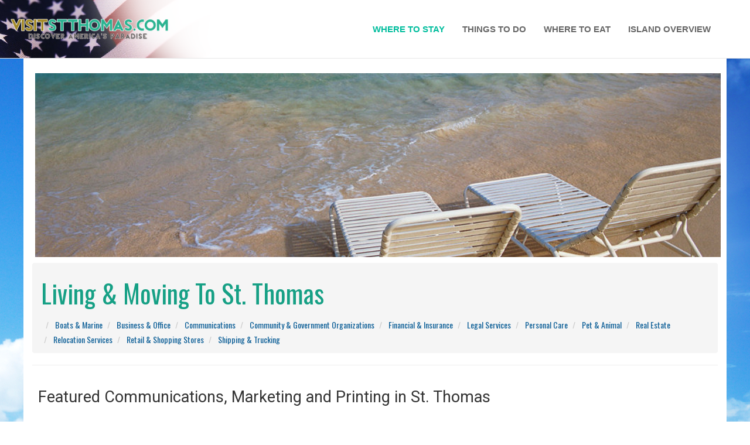

--- FILE ---
content_type: text/html
request_url: https://visitstthomas.com/communications.html
body_size: 7881
content:
<!doctype html> 
<html lang="en" style="height:100%;" class="pad0" data-pgc-master="master(1).html">
    <head content="T"> 
        <meta charset="utf-8"> 
        <title data-pgc-field="title">Communications in St. Thomas, U.S.Virgin Islands</title>
        <meta name="viewport" content="width=device-width, initial-scale=1.0">
        <meta name="keywords" content="St. Thomas,St. THomas Vacation,St. Thomas U.S. Virgin Islands" data-pgc-field="meta" /> 
        <meta name="description" content="Communications in St. Thomas USVI, St. Thomas travel, St. Thomas vaction. - VisitStThomas.com In the US Virgin Islands. St. Thomas is Ameri" data-pgc-field="description" />
        <link rel="shortcut icon" href="ico/favicon.png"> 
        <!-- Core CSS -->         
        <link href="bootstrap/css/bootstrap.min.css" rel="stylesheet"> 
        <link href="css/font-awesome.min.css" rel="stylesheet">
        <link href="https://fonts.googleapis.com/css?family=Fjalla+One" rel="stylesheet"> 
        <link href="https://fonts.googleapis.com/css?family=Lobster" rel="stylesheet"> 
        <link href="https://fonts.googleapis.com/css?family=Roboto" rel="stylesheet"> 
        <link href="https://fonts.googleapis.com/css?family=Oswald:400,700" rel="stylesheet"> 
        <link href="http://fonts.googleapis.com/css?family=Open+Sans:300italic,400italic,600italic,700italic,400,300,600,700" rel="stylesheet">
        <link href="http://fonts.googleapis.com/css?family=Lato:300,400,700,300italic,400italic,700italic" rel="stylesheet">
        <!-- Style Library -->         
        <link href="css/style-library-1.css" rel="stylesheet">
        <link href="css/plugins.css" rel="stylesheet">
        <link href="css/blocks.css" rel="stylesheet">
        <link href="css/custom.css" rel="stylesheet">
        <!-- HTML5 shim, for IE6-8 support of HTML5 elements. All other JS at the end of file. -->         
        <!--[if lt IE 9]>
      <script src="js/html5shiv.js"></script>
      <script src="js/respond.min.js"></script>
    <![endif]-->         
        <meta name="author" content="VisitTheVi.com">
        <link href="css/font-awesome.min.css" rel="stylesheet" type="text/css">
        <!-- Global site tag (gtag.js) - Google Analytics -->
        <script async src="https://www.googletagmanager.com/gtag/js?id=UA-47426265-1"></script>
        <script>
  window.dataLayer = window.dataLayer || [];
  function gtag(){dataLayer.push(arguments);}
  gtag('js', new Date());

  gtag('config', 'UA-47426265-1');
</script>
    </head>     
    <body style="">
        <header id="header-2" class="soft-scroll header-2">
            <nav class="main-nav navbar navbar-default navbar-fixed-top" style="background-image:url('images/flag_top2.png');" data-pgc=".main_menu-1">
                <div class="container-1">
                    <!-- Brand and toggle get grouped for better mobile display -->
                    <div class="navbar-header">
                        <button type="button" class="navbar-toggle collapsed margin-top0 visible-sm visible-xs" data-toggle="collapse" data-target="#navbar-collapse">
                            <span class="sr-only">Toggle navigation</span>
                            <span class="icon-bar"></span>
                            <span class="icon-bar"></span>
                            <span class="icon-bar"></span>
                        </button>
                        <a href="index.html">
                            <img src="images/logo_thomas.png" class="brand-img img-responsive hidden-sm hidden-xs visible-lg visible-md" alt="Visit St. Croix">
                            <img src="images/logo_thomas.png" class="brand-img img-responsive hidden-lg hidden-md" width="210">
                        </a>
                    </div>
                    <!-- Collect the nav links, forms, and other content for toggling -->
                    <div class="collapse navbar-collapse hidden-sm bg-transparent" id="navbar-collapse" data-pgc-define>
                        <ul class="nav navbar-nav bg-white navbar-right">
                            <li class="nav-item active">
                                <a href="where_to_stay.html">WHERE TO STAY</a>
                            </li>
                            <li class="nav-item">
                                <a href="things_to_do.html" style="margin-top: 0px">things to do</a>
                            </li>
                            <li class="nav-item">
                                <a href="where_to_eat.html">where to eat</a>
                            </li>
                            <li class="nav-item">
                                <a href="island_overview.html">island overview</a>
                            </li>
                            <!-- /.dropdown -->                             
                        </ul>
                    </div>
                    <!-- /.navbar-collapse -->
                </div>
                <!-- /.container-fluid -->
            </nav>
        </header>
        <div class="container hidden-lg hidden-md hidden-sm pad90 hidden-xs">
            <div class="row">
                <div class="col-sm-5 col-md-3"> 
                    <a href="where_to_stay.html">
                        <div class="thumbnail">
                            <img src="images/getting_around.png" alt="Getting Around In St. Croix" width="275" /> 
                        </div>
                    </a>                     
                </div>
                <div class="col-md-3 col-sm-5">
                    <a href="getting_around.html">
                        <div class="thumbnail">
                            <img src="images/where_to_Stay.png" alt="Where To Stay In St. Croix" width="275" /> 
                        </div>
                    </a>                     
                </div>
                <div class="col-sm-5 col-md-3"> 
                    <a href="things_to_do.html">
                        <div class="thumbnail">
                            <img src="images/things_to_do.png" alt="Things To Do In St. CRoix" width="275" /> 
                        </div>
                    </a>                     
                </div>
                <div class="col-sm-5 col-md-3"> 
                    <a href="island_overview.html">
                        <div class="thumbnail">
                            <img src="images/island_overview.png" alt="Things To Do In St. Croix" width="275" /> 
                        </div>
                    </a>                     
                </div>
            </div>
        </div>
        <section id="content-3-4" class="content-block content-3-4 margin-top0 pad-bottom15 pad15" style="background-attachment: fixed;background-image:url('images/iStock_000011521992Large.jpg');">
            <div class="container pad-bottom10 pad90 bg-white" data-pgc-field="photo.areatop-1">
                <center>
                    <img src="moving_here/business/top38.jpg" class="img-responsive" width="1200" alt="business & office supplies in  St. THomas" />
                </center>
            </div>
            <div class="container bg-white">
                <ol class="breadcrumb sunflower hidden-xs hidden-sm" data-pgc-field="cat-headerpage-1">
                    <h2><h3 class="deepocean margin-top0"><h1 class="aqua"><h1 class="aqua">Living &amp; Moving To St. Thomas</h1></h1></h3></h2> 
                    <li>
</li>                     
                    <li>
                        <a href="boats_marine.html">Boats & Marine</a>
                    </li>
                    <li>
                        <a href="business_office.html">Business & Office</a>
                    </li>
                    <li>
                        <a href="communications.html">Communications</a>
                    </li>
                    <li>
                        <a href="community.html">Community & Government Organizations</a>
                    </li>
                    <li>
                        <a href="financial_insurance.html"> Financial & Insurance</a>
                    </li>
                    <li>
                        <a href="legal_services.html">Legal Services</a>
                    </li>
                    <li>
                        <a href="personal_care.html">Personal Care</a>
                    </li>
                    <li>
                        <a href="pet_animal.html">Pet &amp; Animal</a>
                    </li>
                    <li>
                        <a href="real_estate.html">Real Estate</a>
                    </li>
                    <li>
                        <a href="relocation_services.html">Relocation Services</a>
                    </li>
                    <li>
                        <a href="duty_free_shopping.html">Retail &amp; Shopping Stores</a>
                    </li>
                    <li>
                        <a href="relocation_services.html">Shipping & Trucking</a>
                    </li>
                </ol>
                <div class="container hidden-lg hidden-md" data-pgc-field="cat_submenu-1">
                    <div class="btn-group"> 
                        <a class="btn dropdown-toggle btn-success btn-lg pad5 pad-bottom5 btn-block" data-toggle="dropdown" href="#">Living and Moving here</a> 
                        <ul class="dropdown-menu" role="menu"> 
                            <li>
                                <a href="boats_marine.html">Boats & Marine</a>
                            </li>                             
                            <li>
                                <a href="business_office.html">Business & Ofice</a>
                            </li>                             
                            <li>
                                <a href="communications.html">Communications</a>
                            </li>
                            <li>
                                <a href="community.html">Community & Government Organizations</a>
                            </li>
                            <li>
                                <a href="financial_insurance.html">Financial & Insurance Agencies</a>
                            </li>
                            <li>
                                <a href="legal_services.html">Legal Services</a>
                            </li>
                            <li>
                                <a href="personal_care.html">Personal Care</a>
                            </li>
                            <li>
                                <a href="pet_animal.html">Pet & Animal Care</a>
                            </li>
                            <li>
                                <a href="relocation_services.html">Relocation Services</a>
                            </li>
                            <li>
                                <a href="duty_free_shopping.html">Retail & Shopping Stores</a>
                            </li>
                            <li>
                                <a href="relocation_services.html">Shipping & Trucking</a>
                            </li>
                            <li>
                                <a href="real_estate.html">St. Thomas Real Estate</a>
                            </li>                             
                        </ul>                         
                    </div>
                </div>
                <ul class="dropdown-menu" role="menu"> 
                    <li>
                        <a href="#">Action</a>
                    </li>                     
                    <li>
                        <a href="#">Another action</a>
                    </li>                     
                    <li>
                        <a href="#">Something else here</a>
                    </li>
                    <li class="divider"></li>                     
                    <li>
                        <a href="#">Separated link</a>
                    </li>
                </ul>
                <ul class="dropdown-menu" role="menu"> 
                    <li>
                        <a href="#">Action</a>
                    </li>                     
                    <li>
                        <a href="#">Another action</a>
                    </li>                     
                    <li>
                        <a href="#">Something else here</a>
                    </li>
                    <li class="divider"></li>                     
                    <li>
                        <a href="#">Separated link</a>
                    </li>
                </ul>
                <ul class="dropdown-menu" role="menu"> 
                    <li>
                        <a href="#">Action</a>
                    </li>                     
                    <li>
                        <a href="#">Another action</a>
                    </li>                     
                    <li>
                        <a href="#">Something else here</a>
                    </li>
                    <li class="divider"></li>                     
                    <li>
                        <a href="#">Separated link</a>
                    </li>
                </ul>
                <hr />
                <div class="row pad-bottom10">
                    <div class="text-center col-lg-9 col-md-9" data-pgc-field="sub-content-left-1">
                        <div class="row pad10 pad-bottom10">
                            <div> 
                                <h3 class="text-left margin-top0 margin-bottom0">
    Featured Communications, Marketing and Printing in St. Thomas</h3>
                            </div>
                        </div>
                        <div class="row pad10 pad-bottom10">
                            <div class="row">
                                <div class="col-md-8 text-left">
                                    <a href="http://viradio.com" target="_blank"><h3 class="text-left">JKC Communications</h3></a> 
                                    <p class="normaltext" style="margin-top: 0; margin-bottom: 0">JKC Communications, the Virgin Islands' leading operator of radio stations, is headquartered in St Croix. JKC provides the community with three different and extremely popular radio formats.<br><br>
JKC Communications, the Virgin Islands' leading operator of radio stations, is headquartered in St Croix. JKC provides the community with three different and extremely popular radio formats. ISLE 95, 95.9 FM "The People's Station for the Virgin Islands", offers a mix of R&B, Reggae, Jams, Jazz and Top 30, together with local news and weather. Mongoose, 104.9FM, offers "The Best Songs on the Radio" with a mix of Top 30, Classic Rock and Oldies, together with local news, weather, and special reports. Sunny 99.5, with "Today's Hits and Yesterday's Favorites" offers a unique blend of today's contemporary Easy Listening music with Oldies, Jazz, local news, weather, and special reports.</p>
                                    <hr />
                                </div>
                                <div class="col-md-4">
                                    <h3><img src="moving_here/vi_radio.jpg" width="200"></h3> 
                                </div>
                            </div>
                            <div>
</div>
                            <div>
                                <div> 
                                    <p class="margin-bottom0 text-left margin-top0"><strong>Phone:</strong> 
340-773-0995 </p>
                                    <p class="margin-bottom0 text-left margin-top0 bg-offwhite"><strong>Fax:</strong>340-773-0993</p>
                                    <p class="margin-bottom0 text-left margin-top0"><strong>Address:</strong> 
5020 Anchor Way, Gallows Bay, St. Croix </p>
                                    <p class="margin-bottom0 text-left margin-top0 bg-offwhite"><strong>Email:</strong></p>
                                    <p class="margin-bottom0 text-left margin-top0"><strong>Website: &nbsp;</strong><a target="_blank" href="http://viradio.com">www.viradio.com</a></p>
                                    <hr class="pad0 pad-bottom0 margin-top0 margin-bottom0">
                                </div>
                            </div>
                            <hr />
                            <div class="row pad10 pad-bottom10">
                                <div class="col-lg-9 col-sm-9 col-md-8">
                                    <h3 class="text-left margin-top0 margin-bottom0">St. Thomas Source</h3> 
                                    <p class="margin-top5 margin-bottom0 text-left">The mission of St. Thomas Source is to provide an alternative news and information source -- on line -- for and about the St. Thomas community, at no cost to readers. </p>
                                    <a href="https://stthomassource.com/" target="_blank"><p class="margin-top5 margin-bottom0 text-left deepocean"><b>MORE INFO</b></p></a>
                                </div>
                                <div class="col-md-3"> 
                                    <img src="moving_here/stthomas_source.gif" alt="" width="175" class="img-rounded"> 
                                </div>
                            </div>
                            <hr />
                        </div>
                    </div>
                    <div class="col-md-3 col-lg-3" data-pgc=".rightside-th">
                        <div class="panel-group">
                            <center>
                                <div>
                                    <iframe style="display: block;" src="https://cdnres.willyweather.com/widget/loadView.html?id=79991" width="260" height="60" frameborder="0" scrolling="no"></iframe>
                                    <a style="display: block;z-index: 1;width: 20px;margin: -60px 0 0 0;height: 60px;float: right;position: relative;text-indent: -9999em" href="https://www.willyweather.com/vi/saint-croix-county/christiansted-harbor--ssb-spb.html" rel="nofollow">forecasts</a>
                                </div>
                            </center>
                            <div class="row">
                                <div class="pad-bottom5"> 
                                    <center>
                                        <div>
                                            <iframe src="//cdn.bannersnack.com/banners/bc8aof5kb/embed/index.html?userId=33418691&t=1514472194" width="255" height="40" scrolling="no" frameborder="0" allowtransparency="true" allowfullscreen="true"></iframe>
                                        </div>
                                    </center>                                     
                                </div>
                            </div>
                            <div class="panel panel-default">
                                <div class="panel-heading">
                                    <h4 class="panel-title"><a class="panel-toggle" data-toggle="collapse" data-parent=".panel-group" href="#content1"><span><h6>events This Month In st. THOMAS</h6></span></a></h4>
                                </div>
                                <!-- /.panel-heading -->
                                <div id="content1" class="panel-collapse collapse in">
                                    <div class="panel-body">
                                        <p class="MsoNormal text-left"><b></b></p>
                                        <a class="btn btn-primary btn-block btn-sm" href="events.html">full events page here</a>
                                    </div>
                                    <!-- /.panel-body -->
                                </div>
                                <!-- /.content -->
                            </div>
                            <div class="panel panel-default">
                                <div class="panel-heading">
                                    <h4 class="panel-title"><a class="panel-toggle collapsed" data-toggle="collapse" data-parent=".panel-group" href="#content2"><span><h6>st. thomas videos</h6></span></a></h4>
                                </div>
                                <!-- /.panel-heading -->
                                <div id="content2" class="panel-collapse collapse">
                                    <div class="panel-body">
                                        <div class="embed-responsive embed-responsive-16by9"> 
                                            <iframe src="https://www.youtube.com/embed/g0eQgCZn3SE"></iframe>
                                        </div>
                                    </div>
                                    <div class="panel-body">
                                        <div class="embed-responsive embed-responsive-16by9"> 
                                            <iframe src="https://www.youtube.com/embed/9SyEYd7X-fQ"></iframe>
                                        </div>
                                    </div>
                                    <!-- /.panel-body -->
                                </div>
                                <!-- /.content -->
                            </div>
                            <div class="panel panel-default">
                                <div class="panel-heading">
                                    <h4 class="panel-title"><a class="panel-toggle collapsed" data-toggle="collapse" data-parent=".panel-group" href="#content3"><span><h6>weather in st.thomas</h6></span></a></h4>
                                </div>
                                <!-- /.panel-heading -->
                                <div id="content3" class="panel-collapse collapse">
                                    <div class="panel-body pad0 pad-bottom0">
                                        <p class="text-center pad0 margin-top0 margin-bottom0">Sponsored By</p>
                                        <a href="https://www.accuweather.com/en/vi/charlotte-amalie/00802/current-weather/356330" class="aw-widget-legal">
                                            <!--
By accessing and/or using this code snippet, you agree to AccuWeather’s terms and conditions (in English) which can be found at https://www.accuweather.com/en/free-weather-widgets/terms and AccuWeather’s Privacy Statement (in English) which can be found at https://www.accuweather.com/en/privacy.
-->
                                        </a>
                                        <div id="awtd1516219477196" class="aw-widget-36hour" data-locationkey="356330" data-unit="f" data-language="en-us" data-useip="false" data-uid="awtd1516219477196" data-editlocation="false"></div>
                                        <script type="text/javascript" src="https://oap.accuweather.com/launch.js"></script>
                                    </div>
                                    <!-- /.panel-body -->
                                </div>
                                <!-- /.content -->
                            </div>
                        </div>
                        <!-- /.accordion -->
                    </div>
                    <!-- /.column -->
                </div>
                <!-- /.row -->
            </div>
            <!-- /.container -->
        </section>
        <section class="content-block content-1-8 margin-top0 pad0 pad-bottom0" data-pgc="_bottom_center-1">
            <div class="container bg-white">
                <ul class="nav nav-tabs text-center" role="tablist" id="myTab">
                    <li class="active">
                        <a href="#tab1" role="tab" data-toggle="tab">beach guide</a>
                    </li>
                    <li>
                        <a href="#tab2" role="tab" data-toggle="tab">weddings / romance</a>
                    </li>
                    <li>
                        <a href="#tab3" role="tab" data-toggle="tab">moving here</a>
                    </li>
                    <li>
                        <a href="#tab4" role="tab" data-toggle="tab">cruise ships</a>
                    </li>
                </ul>
                <div class="tab-content">
                    <div class="tab-pane fade in active pad0 pad-bottom0 margin-bottom10" id="tab1">
                        <div class="row margin-top10">
                            <div class="col-md-5 col-md-offset-1 col-sm-6">
                                <img class="img-responsive pad5 img-rounded" src="2010%20photos/Applause%205.JPG" width="600" height="400" alt="St. Croix Beaches">
                            </div>
                            <!-- /.col -->
                            <div class="col-md-5 col-sm-6">
                                <h3>St. Thomas Beach Guide</h3>
                                <p>St. Thomas has over 40 major beaches along its sun-drenched coasts. There are strands with crystal blue water and swaying coconut trees where a beach bum can enjoy a lazy-lazy day. For more active beach goers there are sandy coves with activities like windsurfing and kayaking. <br><br>Some shores are rugged and rocky offering beauty, solitude and the opportunity to daydream about castaway fantasies. And there are widely popular bay-like beaches with amenities such as restaurants, rest rooms, chair rentals and complete water sports centers offering a variety of rental equipment .<br></p>
                                <a class="btn btn-default bg-deepocean white-hover" href="beach_guide.html">more</a>
                            </div>
                            <!-- /.col -->
                        </div>
                        <!-- /.row -->
                    </div>
                    <!-- /#tab1 -->
                    <div class="tab-pane fade pad0" id="tab2">
                        <!-- /.row -->
                        <div class="row margin-top10">
                            <div class="col-sm-6 col-md-5 col-md-offset-1">
                                <h3>St. Thomas Weddings / Romance</h3>
                                <p><b>DID 
					YOU KNOW THAT...</b> Many couples are opting to save the 
					money (not to mention the stress and hard work) of a big 
					wedding at home by escaping to a Caribbean island for a 
					combination wedding/honeymoon. Upon their return, they can 
					share the event by showing the video and photographs at an 
					informal reception.<br><br>
					All the islands are beautiful and, on some, weddings have 
					become a major promotional tool. So why should you choose 
					St. Thomas above others?<br></p>
                                <a class="btn btn-default bg-deepocean white-hover btn-xs" href="wedding.html">more</a>
                            </div>
                            <div class="col-md-5 col-sm-3">
                                <img class="img-responsive img-rounded" src="images/10.jpg" width="600" height="400">
                            </div>
                            <!-- /.col -->
                            <!-- /.col -->
                        </div>
                        <div class="row">
                            <div class="col-sm-6 col-sm-offset-3">
</div>
                            <!-- /.col -->
                        </div>
                        <!-- /.row -->
                    </div>
                    <!-- /#tab2 -->
                    <div class="tab-pane fade" id="tab3">
                        <div class="row">
                            <div class="col-md-4 col-md-push-3 col-md-offset-1 col-sm-6">
                                <img class="img-responsive" src="images/7.jpg">
                            </div>
                            <!-- /.col -->
                            <div class="col-md-pull-4 col-sm-6 col-md-5">
                                <h3 class="pad0 pad-bottom0 margin-top0 margin-bottom0">Moving To St. Thomas</h3>
                                <p>St. Thomas, one of the three United States Virign Islands, along with St. Croix and St. John, St. Thomas is one of the most beautiful island destinations in the world, dressed with powdery beaches and sun-drenched weather. St. Thomas is located in the Lesser Antilles, 1,600 miles south, south east of New York City; 1,100 east, southeast of Miami; 70 miles of San Juan. St. Thomas and its nearby neighbor St. John, lay between the Atlantic and the Caribbean.</p>
                                <a class="btn btn-default bg-deepocean white-hover btn-xs margin-top0 margin-bottom0" href="moving_here.html" data-html="false">more</a>
                            </div>
                            <!-- /.col -->
                            <!-- /.col -->
                        </div>
                        <!-- /.row -->
                    </div>
                    <!-- /#tab3 -->
                    <div class="tab-pane fade pad0" id="tab4">
                        <div class="row">
                            <div class="col-sm-6 col-md-6 col-md-offset-1">
                                <img class="img-responsive pad5 img-rounded" src="images/cruise_ship.jpg" width="550" alt="st. croix cruise ships">
                            </div>
                            <!-- /.col -->
                            <div class="col-md-5 col-sm-6 pad5">
                                <h3 class="pad0 margin-top0">St. Thomas Cruise Ship Arrival</h3>
                                <p class="normaltext" style="margin-top: 0; margin-bottom: 0" align="left"><strong>Our Port</strong></p>
                                <p class="normaltext" style="margin-top: 0; margin-bottom: 0" align="left">
			 St. Thomas has two cruise ports - - The West India Company Dock (almost universally referred to as Havensight) and Crown Bay.  Both are located on the south side of the island not far from Charlotte Amalie.<br><br>
Generally, the ships of Carnival Cruise Lines, Norwegian Cruise Line, Celebrity Cruises, and Royal Caribbean (except Oasis of the Seas and Allure of the Seas) dock at Havensight.  Cunard, Princess, Holland America and Oasis and Allure typically dock at Crown Bay.  This can change depending on the number of ships in port. Deeper draft ships such as Queen Mary 2, Oasis and Allure are required to dock at Crown Bay. <br></p>
                                <a class="btn btn-default bg-deepocean white-hover margin-top0" href="cruise_ship.html">more</a>
                            </div>
                            <!-- /.col -->
                        </div>
                        <!-- /.row -->
                    </div>
                    <!-- /#tab4 -->
                </div>
                <!-- /.tab-content -->
            </div>
            <!-- /.container -->
        </section>
        <section id="content-2-9" class="content-2-9 pad0 margin-top0 text-center bg-transparent">
            <div class="project-wrapper">
                <div class="col-md-3 col-sm-6 project">
                    <div class="background-image-holder">
                        <img class="background-image" alt="Background Image" src="2010%20photos/2.jpg">
                    </div>
                    <div class="hover-state">
                        <div class="align-vertical">
                            <h3>Planning A Trip</h3>
                            <p>Planning 
			a trip to the St. Thomas is exciting, fun and so easy…..</p>
                            <a class="btn btn-outline outline-light" href="island_overview.html">more info</a>
                        </div>
                    </div>
                </div>
                <div class="col-md-3 col-sm-6 project">
                    <div class="background-image-holder">
                        <img class="background-image" alt="Background Image" src="images/8.jpg" height="260">
                    </div>
                    <div class="hover-state">
                        <div class="align-vertical">
                            <h3>St. Thomas Food</h3>
                            <p>Guided Food Tasting &amp; Cultural Walking Tour
On St. Thomas<br><a class="btn btn-outline outline-light bg-white-hover" style="font-family: oswald; line-height: 1.42857143; background-color: rgba(44, 62, 80, 0.6);" href="_vti_cnf/food_tours.html">More Info</a></p>
                        </div>
                    </div>
                </div>
                <div class="col-md-3 col-sm-6 project">
                    <div class="background-image-holder">
                        <img class="background-image" alt="Background Image" src="images/mocko.jpg">
                    </div>
                    <div class="hover-state">
                        <div class="align-vertical">
                            <h3>Events &amp; Festivals</h3>
                            <p>So many wonderful events and things to do in St. Thomas</p>
                            <a href="events.html" class="btn btn-outline outline-light">more info</a>
                        </div>
                    </div>
                </div>
                <div class="col-md-3 col-sm-6 project">
                    <div class="background-image-holder">
                        <img class="background-image" src="images/windsurf.jpg">
                    </div>
                    <div class="hover-state">
                        <div class="align-vertical">
                            <h3>Water Sports</h3>
                            <p>Come join us in our exploration of 
			the unique underwater world. </p>
                            <a href="watersports.html" class="btn btn-outline outline-light">more info</a>
                        </div>
                    </div>
                </div>
            </div>
            <!-- /.project-wrapper -->
        </section>
        <section class="content-block-nopad footer-wrap-1-1" style="background-image:url('2010%20photos/big_back.jpg');" data-pgc=".visitfooter-1">
            <div class="footer-1-1 pad10 margin-top0 bg-transparent container-1">
                <div class="row">
                    <div class="col-sm-4 col-md-5 col-lg-5">
                        <img src="images/logo_thomas.png" class="brand-img img-responsive pad-bottom0 margin-bottom0" alt="Visit St. Thomas">
                        <h3 class="margin-top0 pad0 margin-bottom0 pad-bottom0">Discover America's Paradise</h3>
                        <h5 class="deepocean">Everything For Staying &amp; Playing In St. Thomas In The U.S. Virgin Islands</h5>
                        <!--Begin ClixTrac Banner code for http://www.clixtrac.com -->
                        <a href="https://www.facebook.com/visitstthomas/" target="_blank"><i class="fa fa-3x fa-facebook-official fa-fw marina deepocean-hover"></i></a>
                        <a href="https://www.instagram.com/visitstthomas/" target="_blank"><i class="fa fa-3x fa-fw marina deepocean-hover fa-instagram"></i></a>
                        <a href="https://www.youtube.com/channel/UCiVqTpHsVkYC7t-h_LKVuPA" target="_blank"><i class="fa fa-3x fa-fw marina deepocean-hover fa-youtube-square"></i></a>
                    </div>
                    <div class="col-md-6 col-lg-7">
                        <div class="row black">
                            <div class="col-lg-3 col-md-3 col-sm-2">
                                <h4 class="margin-bottom5 deepocean">Shortcuts</h4>
                                <ul>
                                    <li>
                                        <a href="where_to_stay.html">Where to Stay</a>
                                    </li>
                                    <li>
                                        <a href="things_to_do.html">Things To Do</a>
                                    </li>
                                    <li>
                                        <a href="where_to_eat.html">Where To Eat</a>
                                    </li>
                                    <li>
                                        <a href="island_overview.html">Island Overview</a>
                                    </li>
                                    <li>
                                        <a href="blog.html">Blog</a>
                                    </li>
                                </ul>
                            </div>
                            <div class="col-sm-3 col-md-3">
                                <h4 class="margin-bottom5 deepocean">Shortcuts</h4>
                                <ul>
                                    <li>
                                        <a href="beach_guide.html">Beach Guide</a>
                                    </li>
                                    <li>
                                        <a href="water_sports.html">Water Sports</a>
                                    </li>
                                    <li>
                                        <a href="wedding.html">Weddings / Romance</a>
                                    </li>
                                    <li>
                                        <a href="moving_here.html">Moving Here</a>
                                    </li>
                                    <li>
                                        <a href="events.html">Events &amp; Festivals</a>
                                    </li>
                                </ul>
                            </div>
                            <div class="col-md-3">
                                <h4 class="margin-bottom5 deepocean">Shortcuts</h4>
                                <ul>
                                    <li>
                                        <a href="cruise_ship.html">Cruise Ships</a>
                                    </li>
                                    <li>
                                        <a href="planning_your_trip.html">Plannig A Trip</a>
                                    </li>
                                    <li>
                                        <a href="food_tours.html">Food Tours</a>
                                    </li>
                                    <li>
                                        <a href="video.html">St. Thomas Videos</a>
                                    </li>
                                    <li>
                                        <a href="weather.html">St. Thomas Weather</a>
                                    </li>
                                </ul>
                            </div>
                            <div class="col-md-3">
                                <h4 class="margin-bottom5 deepocean">Legal Stuff</h4>
                                <ul>
                                    <li>
                                        <a href="privacy.html">Privacy Policy</a>
                                    </li>
                                    <li>
                                        <a href="terms.html">Terms & Conditions</a>
                                    </li>
                                    <li>
                                        <a href="cookie.html">Cookie Policy</a>
                                    </li>
                                    <li>
                                        <a href="advertise.html">Advertise</a>
                                    </li>
                                    <li>
                                        <a href="mailto:tom@visitstcroix.com?subject=Visistcroix.com Inquiry">
 	Contact Us</a>
                                    </li>
                                    <li>
</li>
                                </ul>
                            </div>
                            <div class="col-md-4">
</div>
                        </div>
                    </div>
                </div>
            </div>
            <!-- /.row -->
        </div>
        <div class="copyright-bar-2 bg-river pad15 margin-top0" data-pgc="copyright-1">
            <div class="container text-center bg-transparent">
                <ol>
                    <ul>
                        <li class="white">©2022 VisitStthomas.com All&nbsp;photos + content © 1999-2021- all rights reserved
                            <br>VisitStCroix™  VisitStJohn™, VisitStThomas™ and VisitTheVI™ are trademarks and service marks of Tom Yaegel Associates, Inc
                        </li>
                    </ul>
                </ol>
            </div>
        </div>
        <!-- /.container -->
    </section>
    <script type="text/javascript" src="js/jquery-1.11.1.min.js"></script>     
    <script type="text/javascript" src="js/bootstrap.min.js"></script>     
    <script type="text/javascript" src="js/plugins.js"></script>
    <script src="https://maps.google.com/maps/api/js?sensor=true"></script>
    <script type="text/javascript" src="js/bskit-scripts.js"></script>
    <!-- Go to www.addthis.com/dashboard to customize your tools -->
    <script type="text/javascript" src="//s7.addthis.com/js/300/addthis_widget.js#pubid=ra-5a5cb46c29a8e25b"></script>
</body>


--- FILE ---
content_type: text/html
request_url: https://cdn.bannersnack.com/banners/bc8aof5kb/embed/index.html?userId=33418691&t=1514472194
body_size: 1144
content:
<!DOCTYPE html>
            <html>
            <head>
                <meta charset="UTF-8">
                <meta name="ad.size" content="width=255,height=40">
                <title></title>
                <link type="text/css" rel="stylesheet" href="//cdn.bannersnack.com/embed/css/index.css?v=6.7" /><script src="//cdn.bannersnack.com/embed/js/EmbedCanvas.js?v=6.7"></script>
                <script>
                    var clickTag = '';
                    var bannerJson = {"hash":"bc8aof5kb","userId":"33418691","banner":{"properties":{"status":"publish","name":"marshall_side","width":255,"height":40,"loop":false,"imageQuality":100,"bannerUrl":"https:\/\/www.marshallsterling.com\/","urlTarget":"_blank","useHandCursor":true,"useBannerEntireArea":true,"bannerSize":"Custom size","customSize":true,"presetSize":false,"backgroundColor":{"type":"none","scolor":"rgba(255,255,255,1)","borderColor":"#3d3d3d","useBorder":false},"lastId":2,"version":2},"elements":[{"properties":{"id":1,"type":"slide","duration":5,"stopSlide":false,"backgroundColor":{"type":"none","scolor":"#3d3d3d","useBorder":true},"transition":{"type":"none","crosstype":"hide","direction":"r2l","duration":0.3,"tween":"Strong","ease":"easeOut","slidePosX":0,"slidePosY":0,"alphaOffset":0,"slideOffset":0,"blurAmount":10}},"elements":[{"properties":{"id":2,"layerName":"Image 1","url":"9dc6ef6f03739c27148ce20f63905394","scaleMode":"mask","horizontalAlign":"center","verticalAlign":"middle","contentScale":100,"contentOffsetX":50,"contentOffsetY":50,"dropShadow":{"useShadow":false,"hShadow":2,"vShadow":2,"blur":3,"color":"rgba(0,0,0,0.5)"},"adjustColor":{"useAdjustColor":false,"brightness":0,"contrast":0,"saturate":0,"hue":0},"blur":{"useBlur":false,"pixels":2},"opacity":100,"rotation":0,"flip":"none","x":13,"width":229,"y":3,"height":35,"oWidth":259,"oHeight":40,"buildIn":{"type":"none","direction":"r2l","duration":0.3,"delay":0,"tween":"Strong","ease":"easeOut","slidePosX":50,"slidePosY":0,"alphaOffset":0,"slideOffset":50,"blurAmount":10},"buildOut":{"type":"none","direction":"r2l","duration":0.3,"delay":0,"tween":"Strong","ease":"easeOut","slidePosX":50,"slidePosY":0,"alphaOffset":0,"slideOffset":50,"blurAmount":10},"actions":[],"visible":true,"backgroundColor":null,"localUrl":"2821cd18e0208a6ba3117d0e0490e7e9.png"},"oId":0,"eh":"jbqllizdobt","eId":102,"type":"layer","layerType":"image"}],"type":"slide","aId":3,"ah":"jbqljw250n"}]}};
                    var bannerConfig = {"photosUrl":"\/\/cdn.bannersnack.com\/files\/","embedUrl":"\/\/cdn.bannersnack.com\/banners\/bc8aof5kb\/embed\/","startSlide":0,"noAnimation":false,"preview":false,"printScreen":false,"showOnlyOneSlide":false,"video":false,"download":false,"env":"live"};
                    var embedCanvas = new EmbedCanvas();
                    document.addEventListener("DOMContentLoaded", function() {
                embedCanvas.init(document.getElementById("bs"), bannerJson, bannerConfig);
                
            });
                </script>
            </head>
            <body><div id="bs"></div></body>
            </html>
        

--- FILE ---
content_type: text/css
request_url: https://visitstthomas.com/css/font-awesome.min.css
body_size: 6570
content:


/*!
 *  Font Awesome 4.6.1 by @davegandy - http://fontawesome.io - @fontawesome
 *  License - http://fontawesome.io/license (Font: SIL OFL 1.1, CSS: MIT License)
 */

@font-face{font-family:'FontAwesome';src:url('../fonts/fontawesome-webfont.eot?v=4.6.1');src:url('../fonts/fontawesome-webfont.eot?#iefix&v=4.6.1') format('embedded-opentype'),url('../fonts/fontawesome-webfont.woff2?v=4.6.1') format('woff2'),url('../fonts/fontawesome-webfont.woff?v=4.6.1') format('woff'),url('../fonts/fontawesome-webfont.ttf?v=4.6.1') format('truetype'),url('../fonts/fontawesome-webfont.svg?v=4.6.1#fontawesomeregular') format('svg');font-weight:normal;font-style:normal}

.fa
{
    display: inline-block;
    font: normal normal normal 14px/1 FontAwesome;
    font-size: inherit;
    text-rendering: auto;
    -webkit-font-smoothing: antialiased;
    -moz-osx-font-smoothing: grayscale;
}

.fa-lg
{
    font-size: 1.33333333em;
    line-height: .75em;
    vertical-align: -15%;
}

.fa-2x
{
    font-size: 2em;
}

.fa-3x
{
    font-size: 3em;
}

.fa-4x
{
    font-size: 4em;
}

.fa-5x
{
    font-size: 5em;
}

.fa-fw
{
    width: 1.28571429em;
    text-align: center;
}

.fa-ul
{
    padding-left: 0;
    margin-left: 2.14285714em;
    list-style-type: none;
}

.fa-ul>li
{
    position: relative;
}

.fa-li
{
    position: absolute;
    left: -2.14285714em;
    width: 2.14285714em;
    top: .14285714em;
    text-align: center;
}

.fa-li.fa-lg
{
    left: -1.85714286em;
}

.fa-border
{
    padding: .2em .25em .15em;
    border: solid .08em #eee;
    border-radius: .1em;
}

.fa-pull-left
{
    float: left;
}

.fa-pull-right
{
    float: right;
}

.fa.fa-pull-left
{
    margin-right: .3em;
}

.fa.fa-pull-right
{
    margin-left: .3em;
}

.pull-right
{
    float: right;
}

.pull-left
{
    float: left;
}

.fa.pull-left
{
    margin-right: .3em;
}

.fa.pull-right
{
    margin-left: .3em;
}

.fa-spin
{
    -webkit-animation: fa-spin 2s infinite linear;
    animation: fa-spin 2s infinite linear;
}

.fa-pulse
{
    -webkit-animation: fa-spin 1s infinite steps(8);
    animation: fa-spin 1s infinite steps(8);
}

@-webkit-keyframes fa-spin{0%{-webkit-transform:rotate(0deg);transform:rotate(0deg)}100%{-webkit-transform:rotate(359deg);transform:rotate(359deg)}}

@keyframes fa-spin{0%{-webkit-transform:rotate(0deg);transform:rotate(0deg)}100%{-webkit-transform:rotate(359deg);transform:rotate(359deg)}}

.fa-rotate-90
{
    -ms-filter: "progid:DXImageTransform.Microsoft.BasicImage(rotation=1)";
    -webkit-transform: rotate(90deg);
    -ms-transform: rotate(90deg);
    transform: rotate(90deg);
}

.fa-rotate-180
{
    -ms-filter: "progid:DXImageTransform.Microsoft.BasicImage(rotation=2)";
    -webkit-transform: rotate(180deg);
    -ms-transform: rotate(180deg);
    transform: rotate(180deg);
}

.fa-rotate-270
{
    -ms-filter: "progid:DXImageTransform.Microsoft.BasicImage(rotation=3)";
    -webkit-transform: rotate(270deg);
    -ms-transform: rotate(270deg);
    transform: rotate(270deg);
}

.fa-flip-horizontal
{
    -ms-filter: "progid:DXImageTransform.Microsoft.BasicImage(rotation=0, mirror=1)";
    -webkit-transform: scale(-1, 1);
    -ms-transform: scale(-1, 1);
    transform: scale(-1, 1);
}

.fa-flip-vertical
{
    -ms-filter: "progid:DXImageTransform.Microsoft.BasicImage(rotation=2, mirror=1)";
    -webkit-transform: scale(1, -1);
    -ms-transform: scale(1, -1);
    transform: scale(1, -1);
}

:root .fa-rotate-90,:root .fa-rotate-180,:root .fa-rotate-270,:root .fa-flip-horizontal,:root .fa-flip-vertical
{
    filter: none;
}

.fa-stack
{
    position: relative;
    display: inline-block;
    width: 2em;
    height: 2em;
    line-height: 2em;
    vertical-align: middle;
}

.fa-stack-1x,.fa-stack-2x
{
    position: absolute;
    left: 0;
    width: 100%;
    text-align: center;
}

.fa-stack-1x
{
    line-height: inherit;
}

.fa-stack-2x
{
    font-size: 2em;
}

.fa-inverse
{
    color: #fff;
}

.fa-glass:before
{
    content: "\f000";
}

.fa-music:before
{
    content: "\f001";
}

.fa-search:before
{
    content: "\f002";
}

.fa-envelope-o:before
{
    content: "\f003";
}

.fa-heart:before
{
    content: "\f004";
}

.fa-star:before
{
    content: "\f005";
}

.fa-star-o:before
{
    content: "\f006";
}

.fa-user:before
{
    content: "\f007";
}

.fa-film:before
{
    content: "\f008";
}

.fa-th-large:before
{
    content: "\f009";
}

.fa-th:before
{
    content: "\f00a";
}

.fa-th-list:before
{
    content: "\f00b";
}

.fa-check:before
{
    content: "\f00c";
}

.fa-remove:before,.fa-close:before,.fa-times:before
{
    content: "\f00d";
}

.fa-search-plus:before
{
    content: "\f00e";
}

.fa-search-minus:before
{
    content: "\f010";
}

.fa-power-off:before
{
    content: "\f011";
}

.fa-signal:before
{
    content: "\f012";
}

.fa-gear:before,.fa-cog:before
{
    content: "\f013";
}

.fa-trash-o:before
{
    content: "\f014";
}

.fa-home:before
{
    content: "\f015";
}

.fa-file-o:before
{
    content: "\f016";
}

.fa-clock-o:before
{
    content: "\f017";
}

.fa-road:before
{
    content: "\f018";
}

.fa-download:before
{
    content: "\f019";
}

.fa-arrow-circle-o-down:before
{
    content: "\f01a";
}

.fa-arrow-circle-o-up:before
{
    content: "\f01b";
}

.fa-inbox:before
{
    content: "\f01c";
}

.fa-play-circle-o:before
{
    content: "\f01d";
}

.fa-rotate-right:before,.fa-repeat:before
{
    content: "\f01e";
}

.fa-refresh:before
{
    content: "\f021";
}

.fa-list-alt:before
{
    content: "\f022";
}

.fa-lock:before
{
    content: "\f023";
}

.fa-flag:before
{
    content: "\f024";
}

.fa-headphones:before
{
    content: "\f025";
}

.fa-volume-off:before
{
    content: "\f026";
}

.fa-volume-down:before
{
    content: "\f027";
}

.fa-volume-up:before
{
    content: "\f028";
}

.fa-qrcode:before
{
    content: "\f029";
}

.fa-barcode:before
{
    content: "\f02a";
}

.fa-tag:before
{
    content: "\f02b";
}

.fa-tags:before
{
    content: "\f02c";
}

.fa-book:before
{
    content: "\f02d";
}

.fa-bookmark:before
{
    content: "\f02e";
}

.fa-print:before
{
    content: "\f02f";
}

.fa-camera:before
{
    content: "\f030";
}

.fa-font:before
{
    content: "\f031";
}

.fa-bold:before
{
    content: "\f032";
}

.fa-italic:before
{
    content: "\f033";
}

.fa-text-height:before
{
    content: "\f034";
}

.fa-text-width:before
{
    content: "\f035";
}

.fa-align-left:before
{
    content: "\f036";
}

.fa-align-center:before
{
    content: "\f037";
}

.fa-align-right:before
{
    content: "\f038";
}

.fa-align-justify:before
{
    content: "\f039";
}

.fa-list:before
{
    content: "\f03a";
}

.fa-dedent:before,.fa-outdent:before
{
    content: "\f03b";
}

.fa-indent:before
{
    content: "\f03c";
}

.fa-video-camera:before
{
    content: "\f03d";
}

.fa-photo:before,.fa-image:before,.fa-picture-o:before
{
    content: "\f03e";
}

.fa-pencil:before
{
    content: "\f040";
}

.fa-map-marker:before
{
    content: "\f041";
}

.fa-adjust:before
{
    content: "\f042";
}

.fa-tint:before
{
    content: "\f043";
}

.fa-edit:before,.fa-pencil-square-o:before
{
    content: "\f044";
}

.fa-share-square-o:before
{
    content: "\f045";
}

.fa-check-square-o:before
{
    content: "\f046";
}

.fa-arrows:before
{
    content: "\f047";
}

.fa-step-backward:before
{
    content: "\f048";
}

.fa-fast-backward:before
{
    content: "\f049";
}

.fa-backward:before
{
    content: "\f04a";
}

.fa-play:before
{
    content: "\f04b";
}

.fa-pause:before
{
    content: "\f04c";
}

.fa-stop:before
{
    content: "\f04d";
}

.fa-forward:before
{
    content: "\f04e";
}

.fa-fast-forward:before
{
    content: "\f050";
}

.fa-step-forward:before
{
    content: "\f051";
}

.fa-eject:before
{
    content: "\f052";
}

.fa-chevron-left:before
{
    content: "\f053";
}

.fa-chevron-right:before
{
    content: "\f054";
}

.fa-plus-circle:before
{
    content: "\f055";
}

.fa-minus-circle:before
{
    content: "\f056";
}

.fa-times-circle:before
{
    content: "\f057";
}

.fa-check-circle:before
{
    content: "\f058";
}

.fa-question-circle:before
{
    content: "\f059";
}

.fa-info-circle:before
{
    content: "\f05a";
}

.fa-crosshairs:before
{
    content: "\f05b";
}

.fa-times-circle-o:before
{
    content: "\f05c";
}

.fa-check-circle-o:before
{
    content: "\f05d";
}

.fa-ban:before
{
    content: "\f05e";
}

.fa-arrow-left:before
{
    content: "\f060";
}

.fa-arrow-right:before
{
    content: "\f061";
}

.fa-arrow-up:before
{
    content: "\f062";
}

.fa-arrow-down:before
{
    content: "\f063";
}

.fa-mail-forward:before,.fa-share:before
{
    content: "\f064";
}

.fa-expand:before
{
    content: "\f065";
}

.fa-compress:before
{
    content: "\f066";
}

.fa-plus:before
{
    content: "\f067";
}

.fa-minus:before
{
    content: "\f068";
}

.fa-asterisk:before
{
    content: "\f069";
}

.fa-exclamation-circle:before
{
    content: "\f06a";
}

.fa-gift:before
{
    content: "\f06b";
}

.fa-leaf:before
{
    content: "\f06c";
}

.fa-fire:before
{
    content: "\f06d";
}

.fa-eye:before
{
    content: "\f06e";
}

.fa-eye-slash:before
{
    content: "\f070";
}

.fa-warning:before,.fa-exclamation-triangle:before
{
    content: "\f071";
}

.fa-plane:before
{
    content: "\f072";
}

.fa-calendar:before
{
    content: "\f073";
}

.fa-random:before
{
    content: "\f074";
}

.fa-comment:before
{
    content: "\f075";
}

.fa-magnet:before
{
    content: "\f076";
}

.fa-chevron-up:before
{
    content: "\f077";
}

.fa-chevron-down:before
{
    content: "\f078";
}

.fa-retweet:before
{
    content: "\f079";
}

.fa-shopping-cart:before
{
    content: "\f07a";
}

.fa-folder:before
{
    content: "\f07b";
}

.fa-folder-open:before
{
    content: "\f07c";
}

.fa-arrows-v:before
{
    content: "\f07d";
}

.fa-arrows-h:before
{
    content: "\f07e";
}

.fa-bar-chart-o:before,.fa-bar-chart:before
{
    content: "\f080";
}

.fa-twitter-square:before
{
    content: "\f081";
}

.fa-facebook-square:before
{
    content: "\f082";
}

.fa-camera-retro:before
{
    content: "\f083";
}

.fa-key:before
{
    content: "\f084";
}

.fa-gears:before,.fa-cogs:before
{
    content: "\f085";
}

.fa-comments:before
{
    content: "\f086";
}

.fa-thumbs-o-up:before
{
    content: "\f087";
}

.fa-thumbs-o-down:before
{
    content: "\f088";
}

.fa-star-half:before
{
    content: "\f089";
}

.fa-heart-o:before
{
    content: "\f08a";
}

.fa-sign-out:before
{
    content: "\f08b";
}

.fa-linkedin-square:before
{
    content: "\f08c";
}

.fa-thumb-tack:before
{
    content: "\f08d";
}

.fa-external-link:before
{
    content: "\f08e";
}

.fa-sign-in:before
{
    content: "\f090";
}

.fa-trophy:before
{
    content: "\f091";
}

.fa-github-square:before
{
    content: "\f092";
}

.fa-upload:before
{
    content: "\f093";
}

.fa-lemon-o:before
{
    content: "\f094";
}

.fa-phone:before
{
    content: "\f095";
}

.fa-square-o:before
{
    content: "\f096";
}

.fa-bookmark-o:before
{
    content: "\f097";
}

.fa-phone-square:before
{
    content: "\f098";
}

.fa-twitter:before
{
    content: "\f099";
}

.fa-facebook-f:before,.fa-facebook:before
{
    content: "\f09a";
}

.fa-github:before
{
    content: "\f09b";
}

.fa-unlock:before
{
    content: "\f09c";
}

.fa-credit-card:before
{
    content: "\f09d";
}

.fa-feed:before,.fa-rss:before
{
    content: "\f09e";
}

.fa-hdd-o:before
{
    content: "\f0a0";
}

.fa-bullhorn:before
{
    content: "\f0a1";
}

.fa-bell:before
{
    content: "\f0f3";
}

.fa-certificate:before
{
    content: "\f0a3";
}

.fa-hand-o-right:before
{
    content: "\f0a4";
}

.fa-hand-o-left:before
{
    content: "\f0a5";
}

.fa-hand-o-up:before
{
    content: "\f0a6";
}

.fa-hand-o-down:before
{
    content: "\f0a7";
}

.fa-arrow-circle-left:before
{
    content: "\f0a8";
}

.fa-arrow-circle-right:before
{
    content: "\f0a9";
}

.fa-arrow-circle-up:before
{
    content: "\f0aa";
}

.fa-arrow-circle-down:before
{
    content: "\f0ab";
}

.fa-globe:before
{
    content: "\f0ac";
}

.fa-wrench:before
{
    content: "\f0ad";
}

.fa-tasks:before
{
    content: "\f0ae";
}

.fa-filter:before
{
    content: "\f0b0";
}

.fa-briefcase:before
{
    content: "\f0b1";
}

.fa-arrows-alt:before
{
    content: "\f0b2";
}

.fa-group:before,.fa-users:before
{
    content: "\f0c0";
}

.fa-chain:before,.fa-link:before
{
    content: "\f0c1";
}

.fa-cloud:before
{
    content: "\f0c2";
}

.fa-flask:before
{
    content: "\f0c3";
}

.fa-cut:before,.fa-scissors:before
{
    content: "\f0c4";
}

.fa-copy:before,.fa-files-o:before
{
    content: "\f0c5";
}

.fa-paperclip:before
{
    content: "\f0c6";
}

.fa-save:before,.fa-floppy-o:before
{
    content: "\f0c7";
}

.fa-square:before
{
    content: "\f0c8";
}

.fa-navicon:before,.fa-reorder:before,.fa-bars:before
{
    content: "\f0c9";
}

.fa-list-ul:before
{
    content: "\f0ca";
}

.fa-list-ol:before
{
    content: "\f0cb";
}

.fa-strikethrough:before
{
    content: "\f0cc";
}

.fa-underline:before
{
    content: "\f0cd";
}

.fa-table:before
{
    content: "\f0ce";
}

.fa-magic:before
{
    content: "\f0d0";
}

.fa-truck:before
{
    content: "\f0d1";
}

.fa-pinterest:before
{
    content: "\f0d2";
}

.fa-pinterest-square:before
{
    content: "\f0d3";
}

.fa-google-plus-square:before
{
    content: "\f0d4";
}

.fa-google-plus:before
{
    content: "\f0d5";
}

.fa-money:before
{
    content: "\f0d6";
}

.fa-caret-down:before
{
    content: "\f0d7";
}

.fa-caret-up:before
{
    content: "\f0d8";
}

.fa-caret-left:before
{
    content: "\f0d9";
}

.fa-caret-right:before
{
    content: "\f0da";
}

.fa-columns:before
{
    content: "\f0db";
}

.fa-unsorted:before,.fa-sort:before
{
    content: "\f0dc";
}

.fa-sort-down:before,.fa-sort-desc:before
{
    content: "\f0dd";
}

.fa-sort-up:before,.fa-sort-asc:before
{
    content: "\f0de";
}

.fa-envelope:before
{
    content: "\f0e0";
}

.fa-linkedin:before
{
    content: "\f0e1";
}

.fa-rotate-left:before,.fa-undo:before
{
    content: "\f0e2";
}

.fa-legal:before,.fa-gavel:before
{
    content: "\f0e3";
}

.fa-dashboard:before,.fa-tachometer:before
{
    content: "\f0e4";
}

.fa-comment-o:before
{
    content: "\f0e5";
}

.fa-comments-o:before
{
    content: "\f0e6";
}

.fa-flash:before,.fa-bolt:before
{
    content: "\f0e7";
}

.fa-sitemap:before
{
    content: "\f0e8";
}

.fa-umbrella:before
{
    content: "\f0e9";
}

.fa-paste:before,.fa-clipboard:before
{
    content: "\f0ea";
}

.fa-lightbulb-o:before
{
    content: "\f0eb";
}

.fa-exchange:before
{
    content: "\f0ec";
}

.fa-cloud-download:before
{
    content: "\f0ed";
}

.fa-cloud-upload:before
{
    content: "\f0ee";
}

.fa-user-md:before
{
    content: "\f0f0";
}

.fa-stethoscope:before
{
    content: "\f0f1";
}

.fa-suitcase:before
{
    content: "\f0f2";
}

.fa-bell-o:before
{
    content: "\f0a2";
}

.fa-coffee:before
{
    content: "\f0f4";
}

.fa-cutlery:before
{
    content: "\f0f5";
}

.fa-file-text-o:before
{
    content: "\f0f6";
}

.fa-building-o:before
{
    content: "\f0f7";
}

.fa-hospital-o:before
{
    content: "\f0f8";
}

.fa-ambulance:before
{
    content: "\f0f9";
}

.fa-medkit:before
{
    content: "\f0fa";
}

.fa-fighter-jet:before
{
    content: "\f0fb";
}

.fa-beer:before
{
    content: "\f0fc";
}

.fa-h-square:before
{
    content: "\f0fd";
}

.fa-plus-square:before
{
    content: "\f0fe";
}

.fa-angle-double-left:before
{
    content: "\f100";
}

.fa-angle-double-right:before
{
    content: "\f101";
}

.fa-angle-double-up:before
{
    content: "\f102";
}

.fa-angle-double-down:before
{
    content: "\f103";
}

.fa-angle-left:before
{
    content: "\f104";
}

.fa-angle-right:before
{
    content: "\f105";
}

.fa-angle-up:before
{
    content: "\f106";
}

.fa-angle-down:before
{
    content: "\f107";
}

.fa-desktop:before
{
    content: "\f108";
}

.fa-laptop:before
{
    content: "\f109";
}

.fa-tablet:before
{
    content: "\f10a";
}

.fa-mobile-phone:before,.fa-mobile:before
{
    content: "\f10b";
}

.fa-circle-o:before
{
    content: "\f10c";
}

.fa-quote-left:before
{
    content: "\f10d";
}

.fa-quote-right:before
{
    content: "\f10e";
}

.fa-spinner:before
{
    content: "\f110";
}

.fa-circle:before
{
    content: "\f111";
}

.fa-mail-reply:before,.fa-reply:before
{
    content: "\f112";
}

.fa-github-alt:before
{
    content: "\f113";
}

.fa-folder-o:before
{
    content: "\f114";
}

.fa-folder-open-o:before
{
    content: "\f115";
}

.fa-smile-o:before
{
    content: "\f118";
}

.fa-frown-o:before
{
    content: "\f119";
}

.fa-meh-o:before
{
    content: "\f11a";
}

.fa-gamepad:before
{
    content: "\f11b";
}

.fa-keyboard-o:before
{
    content: "\f11c";
}

.fa-flag-o:before
{
    content: "\f11d";
}

.fa-flag-checkered:before
{
    content: "\f11e";
}

.fa-terminal:before
{
    content: "\f120";
}

.fa-code:before
{
    content: "\f121";
}

.fa-mail-reply-all:before,.fa-reply-all:before
{
    content: "\f122";
}

.fa-star-half-empty:before,.fa-star-half-full:before,.fa-star-half-o:before
{
    content: "\f123";
}

.fa-location-arrow:before
{
    content: "\f124";
}

.fa-crop:before
{
    content: "\f125";
}

.fa-code-fork:before
{
    content: "\f126";
}

.fa-unlink:before,.fa-chain-broken:before
{
    content: "\f127";
}

.fa-question:before
{
    content: "\f128";
}

.fa-info:before
{
    content: "\f129";
}

.fa-exclamation:before
{
    content: "\f12a";
}

.fa-superscript:before
{
    content: "\f12b";
}

.fa-subscript:before
{
    content: "\f12c";
}

.fa-eraser:before
{
    content: "\f12d";
}

.fa-puzzle-piece:before
{
    content: "\f12e";
}

.fa-microphone:before
{
    content: "\f130";
}

.fa-microphone-slash:before
{
    content: "\f131";
}

.fa-shield:before
{
    content: "\f132";
}

.fa-calendar-o:before
{
    content: "\f133";
}

.fa-fire-extinguisher:before
{
    content: "\f134";
}

.fa-rocket:before
{
    content: "\f135";
}

.fa-maxcdn:before
{
    content: "\f136";
}

.fa-chevron-circle-left:before
{
    content: "\f137";
}

.fa-chevron-circle-right:before
{
    content: "\f138";
}

.fa-chevron-circle-up:before
{
    content: "\f139";
}

.fa-chevron-circle-down:before
{
    content: "\f13a";
}

.fa-html5:before
{
    content: "\f13b";
}

.fa-css3:before
{
    content: "\f13c";
}

.fa-anchor:before
{
    content: "\f13d";
}

.fa-unlock-alt:before
{
    content: "\f13e";
}

.fa-bullseye:before
{
    content: "\f140";
}

.fa-ellipsis-h:before
{
    content: "\f141";
}

.fa-ellipsis-v:before
{
    content: "\f142";
}

.fa-rss-square:before
{
    content: "\f143";
}

.fa-play-circle:before
{
    content: "\f144";
}

.fa-ticket:before
{
    content: "\f145";
}

.fa-minus-square:before
{
    content: "\f146";
}

.fa-minus-square-o:before
{
    content: "\f147";
}

.fa-level-up:before
{
    content: "\f148";
}

.fa-level-down:before
{
    content: "\f149";
}

.fa-check-square:before
{
    content: "\f14a";
}

.fa-pencil-square:before
{
    content: "\f14b";
}

.fa-external-link-square:before
{
    content: "\f14c";
}

.fa-share-square:before
{
    content: "\f14d";
}

.fa-compass:before
{
    content: "\f14e";
}

.fa-toggle-down:before,.fa-caret-square-o-down:before
{
    content: "\f150";
}

.fa-toggle-up:before,.fa-caret-square-o-up:before
{
    content: "\f151";
}

.fa-toggle-right:before,.fa-caret-square-o-right:before
{
    content: "\f152";
}

.fa-euro:before,.fa-eur:before
{
    content: "\f153";
}

.fa-gbp:before
{
    content: "\f154";
}

.fa-dollar:before,.fa-usd:before
{
    content: "\f155";
}

.fa-rupee:before,.fa-inr:before
{
    content: "\f156";
}

.fa-cny:before,.fa-rmb:before,.fa-yen:before,.fa-jpy:before
{
    content: "\f157";
}

.fa-ruble:before,.fa-rouble:before,.fa-rub:before
{
    content: "\f158";
}

.fa-won:before,.fa-krw:before
{
    content: "\f159";
}

.fa-bitcoin:before,.fa-btc:before
{
    content: "\f15a";
}

.fa-file:before
{
    content: "\f15b";
}

.fa-file-text:before
{
    content: "\f15c";
}

.fa-sort-alpha-asc:before
{
    content: "\f15d";
}

.fa-sort-alpha-desc:before
{
    content: "\f15e";
}

.fa-sort-amount-asc:before
{
    content: "\f160";
}

.fa-sort-amount-desc:before
{
    content: "\f161";
}

.fa-sort-numeric-asc:before
{
    content: "\f162";
}

.fa-sort-numeric-desc:before
{
    content: "\f163";
}

.fa-thumbs-up:before
{
    content: "\f164";
}

.fa-thumbs-down:before
{
    content: "\f165";
}

.fa-youtube-square:before
{
    content: "\f166";
}

.fa-youtube:before
{
    content: "\f167";
}

.fa-xing:before
{
    content: "\f168";
}

.fa-xing-square:before
{
    content: "\f169";
}

.fa-youtube-play:before
{
    content: "\f16a";
}

.fa-dropbox:before
{
    content: "\f16b";
}

.fa-stack-overflow:before
{
    content: "\f16c";
}

.fa-instagram:before
{
    content: "\f16d";
}

.fa-flickr:before
{
    content: "\f16e";
}

.fa-adn:before
{
    content: "\f170";
}

.fa-bitbucket:before
{
    content: "\f171";
}

.fa-bitbucket-square:before
{
    content: "\f172";
}

.fa-tumblr:before
{
    content: "\f173";
}

.fa-tumblr-square:before
{
    content: "\f174";
}

.fa-long-arrow-down:before
{
    content: "\f175";
}

.fa-long-arrow-up:before
{
    content: "\f176";
}

.fa-long-arrow-left:before
{
    content: "\f177";
}

.fa-long-arrow-right:before
{
    content: "\f178";
}

.fa-apple:before
{
    content: "\f179";
}

.fa-windows:before
{
    content: "\f17a";
}

.fa-android:before
{
    content: "\f17b";
}

.fa-linux:before
{
    content: "\f17c";
}

.fa-dribbble:before
{
    content: "\f17d";
}

.fa-skype:before
{
    content: "\f17e";
}

.fa-foursquare:before
{
    content: "\f180";
}

.fa-trello:before
{
    content: "\f181";
}

.fa-female:before
{
    content: "\f182";
}

.fa-male:before
{
    content: "\f183";
}

.fa-gittip:before,.fa-gratipay:before
{
    content: "\f184";
}

.fa-sun-o:before
{
    content: "\f185";
}

.fa-moon-o:before
{
    content: "\f186";
}

.fa-archive:before
{
    content: "\f187";
}

.fa-bug:before
{
    content: "\f188";
}

.fa-vk:before
{
    content: "\f189";
}

.fa-weibo:before
{
    content: "\f18a";
}

.fa-renren:before
{
    content: "\f18b";
}

.fa-pagelines:before
{
    content: "\f18c";
}

.fa-stack-exchange:before
{
    content: "\f18d";
}

.fa-arrow-circle-o-right:before
{
    content: "\f18e";
}

.fa-arrow-circle-o-left:before
{
    content: "\f190";
}

.fa-toggle-left:before,.fa-caret-square-o-left:before
{
    content: "\f191";
}

.fa-dot-circle-o:before
{
    content: "\f192";
}

.fa-wheelchair:before
{
    content: "\f193";
}

.fa-vimeo-square:before
{
    content: "\f194";
}

.fa-turkish-lira:before,.fa-try:before
{
    content: "\f195";
}

.fa-plus-square-o:before
{
    content: "\f196";
}

.fa-space-shuttle:before
{
    content: "\f197";
}

.fa-slack:before
{
    content: "\f198";
}

.fa-envelope-square:before
{
    content: "\f199";
}

.fa-wordpress:before
{
    content: "\f19a";
}

.fa-openid:before
{
    content: "\f19b";
}

.fa-institution:before,.fa-bank:before,.fa-university:before
{
    content: "\f19c";
}

.fa-mortar-board:before,.fa-graduation-cap:before
{
    content: "\f19d";
}

.fa-yahoo:before
{
    content: "\f19e";
}

.fa-google:before
{
    content: "\f1a0";
}

.fa-reddit:before
{
    content: "\f1a1";
}

.fa-reddit-square:before
{
    content: "\f1a2";
}

.fa-stumbleupon-circle:before
{
    content: "\f1a3";
}

.fa-stumbleupon:before
{
    content: "\f1a4";
}

.fa-delicious:before
{
    content: "\f1a5";
}

.fa-digg:before
{
    content: "\f1a6";
}

.fa-pied-piper:before
{
    content: "\f1a7";
}

.fa-pied-piper-alt:before
{
    content: "\f1a8";
}

.fa-drupal:before
{
    content: "\f1a9";
}

.fa-joomla:before
{
    content: "\f1aa";
}

.fa-language:before
{
    content: "\f1ab";
}

.fa-fax:before
{
    content: "\f1ac";
}

.fa-building:before
{
    content: "\f1ad";
}

.fa-child:before
{
    content: "\f1ae";
}

.fa-paw:before
{
    content: "\f1b0";
}

.fa-spoon:before
{
    content: "\f1b1";
}

.fa-cube:before
{
    content: "\f1b2";
}

.fa-cubes:before
{
    content: "\f1b3";
}

.fa-behance:before
{
    content: "\f1b4";
}

.fa-behance-square:before
{
    content: "\f1b5";
}

.fa-steam:before
{
    content: "\f1b6";
}

.fa-steam-square:before
{
    content: "\f1b7";
}

.fa-recycle:before
{
    content: "\f1b8";
}

.fa-automobile:before,.fa-car:before
{
    content: "\f1b9";
}

.fa-cab:before,.fa-taxi:before
{
    content: "\f1ba";
}

.fa-tree:before
{
    content: "\f1bb";
}

.fa-spotify:before
{
    content: "\f1bc";
}

.fa-deviantart:before
{
    content: "\f1bd";
}

.fa-soundcloud:before
{
    content: "\f1be";
}

.fa-database:before
{
    content: "\f1c0";
}

.fa-file-pdf-o:before
{
    content: "\f1c1";
}

.fa-file-word-o:before
{
    content: "\f1c2";
}

.fa-file-excel-o:before
{
    content: "\f1c3";
}

.fa-file-powerpoint-o:before
{
    content: "\f1c4";
}

.fa-file-photo-o:before,.fa-file-picture-o:before,.fa-file-image-o:before
{
    content: "\f1c5";
}

.fa-file-zip-o:before,.fa-file-archive-o:before
{
    content: "\f1c6";
}

.fa-file-sound-o:before,.fa-file-audio-o:before
{
    content: "\f1c7";
}

.fa-file-movie-o:before,.fa-file-video-o:before
{
    content: "\f1c8";
}

.fa-file-code-o:before
{
    content: "\f1c9";
}

.fa-vine:before
{
    content: "\f1ca";
}

.fa-codepen:before
{
    content: "\f1cb";
}

.fa-jsfiddle:before
{
    content: "\f1cc";
}

.fa-life-bouy:before,.fa-life-buoy:before,.fa-life-saver:before,.fa-support:before,.fa-life-ring:before
{
    content: "\f1cd";
}

.fa-circle-o-notch:before
{
    content: "\f1ce";
}

.fa-ra:before,.fa-rebel:before
{
    content: "\f1d0";
}

.fa-ge:before,.fa-empire:before
{
    content: "\f1d1";
}

.fa-git-square:before
{
    content: "\f1d2";
}

.fa-git:before
{
    content: "\f1d3";
}

.fa-y-combinator-square:before,.fa-yc-square:before,.fa-hacker-news:before
{
    content: "\f1d4";
}

.fa-tencent-weibo:before
{
    content: "\f1d5";
}

.fa-qq:before
{
    content: "\f1d6";
}

.fa-wechat:before,.fa-weixin:before
{
    content: "\f1d7";
}

.fa-send:before,.fa-paper-plane:before
{
    content: "\f1d8";
}

.fa-send-o:before,.fa-paper-plane-o:before
{
    content: "\f1d9";
}

.fa-history:before
{
    content: "\f1da";
}

.fa-circle-thin:before
{
    content: "\f1db";
}

.fa-header:before
{
    content: "\f1dc";
}

.fa-paragraph:before
{
    content: "\f1dd";
}

.fa-sliders:before
{
    content: "\f1de";
}

.fa-share-alt:before
{
    content: "\f1e0";
}

.fa-share-alt-square:before
{
    content: "\f1e1";
}

.fa-bomb:before
{
    content: "\f1e2";
}

.fa-soccer-ball-o:before,.fa-futbol-o:before
{
    content: "\f1e3";
}

.fa-tty:before
{
    content: "\f1e4";
}

.fa-binoculars:before
{
    content: "\f1e5";
}

.fa-plug:before
{
    content: "\f1e6";
}

.fa-slideshare:before
{
    content: "\f1e7";
}

.fa-twitch:before
{
    content: "\f1e8";
}

.fa-yelp:before
{
    content: "\f1e9";
}

.fa-newspaper-o:before
{
    content: "\f1ea";
}

.fa-wifi:before
{
    content: "\f1eb";
}

.fa-calculator:before
{
    content: "\f1ec";
}

.fa-paypal:before
{
    content: "\f1ed";
}

.fa-google-wallet:before
{
    content: "\f1ee";
}

.fa-cc-visa:before
{
    content: "\f1f0";
}

.fa-cc-mastercard:before
{
    content: "\f1f1";
}

.fa-cc-discover:before
{
    content: "\f1f2";
}

.fa-cc-amex:before
{
    content: "\f1f3";
}

.fa-cc-paypal:before
{
    content: "\f1f4";
}

.fa-cc-stripe:before
{
    content: "\f1f5";
}

.fa-bell-slash:before
{
    content: "\f1f6";
}

.fa-bell-slash-o:before
{
    content: "\f1f7";
}

.fa-trash:before
{
    content: "\f1f8";
}

.fa-copyright:before
{
    content: "\f1f9";
}

.fa-at:before
{
    content: "\f1fa";
}

.fa-eyedropper:before
{
    content: "\f1fb";
}

.fa-paint-brush:before
{
    content: "\f1fc";
}

.fa-birthday-cake:before
{
    content: "\f1fd";
}

.fa-area-chart:before
{
    content: "\f1fe";
}

.fa-pie-chart:before
{
    content: "\f200";
}

.fa-line-chart:before
{
    content: "\f201";
}

.fa-lastfm:before
{
    content: "\f202";
}

.fa-lastfm-square:before
{
    content: "\f203";
}

.fa-toggle-off:before
{
    content: "\f204";
}

.fa-toggle-on:before
{
    content: "\f205";
}

.fa-bicycle:before
{
    content: "\f206";
}

.fa-bus:before
{
    content: "\f207";
}

.fa-ioxhost:before
{
    content: "\f208";
}

.fa-angellist:before
{
    content: "\f209";
}

.fa-cc:before
{
    content: "\f20a";
}

.fa-shekel:before,.fa-sheqel:before,.fa-ils:before
{
    content: "\f20b";
}

.fa-meanpath:before
{
    content: "\f20c";
}

.fa-buysellads:before
{
    content: "\f20d";
}

.fa-connectdevelop:before
{
    content: "\f20e";
}

.fa-dashcube:before
{
    content: "\f210";
}

.fa-forumbee:before
{
    content: "\f211";
}

.fa-leanpub:before
{
    content: "\f212";
}

.fa-sellsy:before
{
    content: "\f213";
}

.fa-shirtsinbulk:before
{
    content: "\f214";
}

.fa-simplybuilt:before
{
    content: "\f215";
}

.fa-skyatlas:before
{
    content: "\f216";
}

.fa-cart-plus:before
{
    content: "\f217";
}

.fa-cart-arrow-down:before
{
    content: "\f218";
}

.fa-diamond:before
{
    content: "\f219";
}

.fa-ship:before
{
    content: "\f21a";
}

.fa-user-secret:before
{
    content: "\f21b";
}

.fa-motorcycle:before
{
    content: "\f21c";
}

.fa-street-view:before
{
    content: "\f21d";
}

.fa-heartbeat:before
{
    content: "\f21e";
}

.fa-venus:before
{
    content: "\f221";
}

.fa-mars:before
{
    content: "\f222";
}

.fa-mercury:before
{
    content: "\f223";
}

.fa-intersex:before,.fa-transgender:before
{
    content: "\f224";
}

.fa-transgender-alt:before
{
    content: "\f225";
}

.fa-venus-double:before
{
    content: "\f226";
}

.fa-mars-double:before
{
    content: "\f227";
}

.fa-venus-mars:before
{
    content: "\f228";
}

.fa-mars-stroke:before
{
    content: "\f229";
}

.fa-mars-stroke-v:before
{
    content: "\f22a";
}

.fa-mars-stroke-h:before
{
    content: "\f22b";
}

.fa-neuter:before
{
    content: "\f22c";
}

.fa-genderless:before
{
    content: "\f22d";
}

.fa-facebook-official:before
{
    content: "\f230";
}

.fa-pinterest-p:before
{
    content: "\f231";
}

.fa-whatsapp:before
{
    content: "\f232";
}

.fa-server:before
{
    content: "\f233";
}

.fa-user-plus:before
{
    content: "\f234";
}

.fa-user-times:before
{
    content: "\f235";
}

.fa-hotel:before,.fa-bed:before
{
    content: "\f236";
}

.fa-viacoin:before
{
    content: "\f237";
}

.fa-train:before
{
    content: "\f238";
}

.fa-subway:before
{
    content: "\f239";
}

.fa-medium:before
{
    content: "\f23a";
}

.fa-yc:before,.fa-y-combinator:before
{
    content: "\f23b";
}

.fa-optin-monster:before
{
    content: "\f23c";
}

.fa-opencart:before
{
    content: "\f23d";
}

.fa-expeditedssl:before
{
    content: "\f23e";
}

.fa-battery-4:before,.fa-battery-full:before
{
    content: "\f240";
}

.fa-battery-3:before,.fa-battery-three-quarters:before
{
    content: "\f241";
}

.fa-battery-2:before,.fa-battery-half:before
{
    content: "\f242";
}

.fa-battery-1:before,.fa-battery-quarter:before
{
    content: "\f243";
}

.fa-battery-0:before,.fa-battery-empty:before
{
    content: "\f244";
}

.fa-mouse-pointer:before
{
    content: "\f245";
}

.fa-i-cursor:before
{
    content: "\f246";
}

.fa-object-group:before
{
    content: "\f247";
}

.fa-object-ungroup:before
{
    content: "\f248";
}

.fa-sticky-note:before
{
    content: "\f249";
}

.fa-sticky-note-o:before
{
    content: "\f24a";
}

.fa-cc-jcb:before
{
    content: "\f24b";
}

.fa-cc-diners-club:before
{
    content: "\f24c";
}

.fa-clone:before
{
    content: "\f24d";
}

.fa-balance-scale:before
{
    content: "\f24e";
}

.fa-hourglass-o:before
{
    content: "\f250";
}

.fa-hourglass-1:before,.fa-hourglass-start:before
{
    content: "\f251";
}

.fa-hourglass-2:before,.fa-hourglass-half:before
{
    content: "\f252";
}

.fa-hourglass-3:before,.fa-hourglass-end:before
{
    content: "\f253";
}

.fa-hourglass:before
{
    content: "\f254";
}

.fa-hand-grab-o:before,.fa-hand-rock-o:before
{
    content: "\f255";
}

.fa-hand-stop-o:before,.fa-hand-paper-o:before
{
    content: "\f256";
}

.fa-hand-scissors-o:before
{
    content: "\f257";
}

.fa-hand-lizard-o:before
{
    content: "\f258";
}

.fa-hand-spock-o:before
{
    content: "\f259";
}

.fa-hand-pointer-o:before
{
    content: "\f25a";
}

.fa-hand-peace-o:before
{
    content: "\f25b";
}

.fa-trademark:before
{
    content: "\f25c";
}

.fa-registered:before
{
    content: "\f25d";
}

.fa-creative-commons:before
{
    content: "\f25e";
}

.fa-gg:before
{
    content: "\f260";
}

.fa-gg-circle:before
{
    content: "\f261";
}

.fa-tripadvisor:before
{
    content: "\f262";
}

.fa-odnoklassniki:before
{
    content: "\f263";
}

.fa-odnoklassniki-square:before
{
    content: "\f264";
}

.fa-get-pocket:before
{
    content: "\f265";
}

.fa-wikipedia-w:before
{
    content: "\f266";
}

.fa-safari:before
{
    content: "\f267";
}

.fa-chrome:before
{
    content: "\f268";
}

.fa-firefox:before
{
    content: "\f269";
}

.fa-opera:before
{
    content: "\f26a";
}

.fa-internet-explorer:before
{
    content: "\f26b";
}

.fa-tv:before,.fa-television:before
{
    content: "\f26c";
}

.fa-contao:before
{
    content: "\f26d";
}

.fa-500px:before
{
    content: "\f26e";
}

.fa-amazon:before
{
    content: "\f270";
}

.fa-calendar-plus-o:before
{
    content: "\f271";
}

.fa-calendar-minus-o:before
{
    content: "\f272";
}

.fa-calendar-times-o:before
{
    content: "\f273";
}

.fa-calendar-check-o:before
{
    content: "\f274";
}

.fa-industry:before
{
    content: "\f275";
}

.fa-map-pin:before
{
    content: "\f276";
}

.fa-map-signs:before
{
    content: "\f277";
}

.fa-map-o:before
{
    content: "\f278";
}

.fa-map:before
{
    content: "\f279";
}

.fa-commenting:before
{
    content: "\f27a";
}

.fa-commenting-o:before
{
    content: "\f27b";
}

.fa-houzz:before
{
    content: "\f27c";
}

.fa-vimeo:before
{
    content: "\f27d";
}

.fa-black-tie:before
{
    content: "\f27e";
}

.fa-fonticons:before
{
    content: "\f280";
}

.fa-reddit-alien:before
{
    content: "\f281";
}

.fa-edge:before
{
    content: "\f282";
}

.fa-credit-card-alt:before
{
    content: "\f283";
}

.fa-codiepie:before
{
    content: "\f284";
}

.fa-modx:before
{
    content: "\f285";
}

.fa-fort-awesome:before
{
    content: "\f286";
}

.fa-usb:before
{
    content: "\f287";
}

.fa-product-hunt:before
{
    content: "\f288";
}

.fa-mixcloud:before
{
    content: "\f289";
}

.fa-scribd:before
{
    content: "\f28a";
}

.fa-pause-circle:before
{
    content: "\f28b";
}

.fa-pause-circle-o:before
{
    content: "\f28c";
}

.fa-stop-circle:before
{
    content: "\f28d";
}

.fa-stop-circle-o:before
{
    content: "\f28e";
}

.fa-shopping-bag:before
{
    content: "\f290";
}

.fa-shopping-basket:before
{
    content: "\f291";
}

.fa-hashtag:before
{
    content: "\f292";
}

.fa-bluetooth:before
{
    content: "\f293";
}

.fa-bluetooth-b:before
{
    content: "\f294";
}

.fa-percent:before
{
    content: "\f295";
}

.fa-gitlab:before
{
    content: "\f296";
}

.fa-wpbeginner:before
{
    content: "\f297";
}

.fa-wpforms:before
{
    content: "\f298";
}

.fa-envira:before
{
    content: "\f299";
}

.fa-universal-access:before
{
    content: "\f29a";
}

.fa-wheelchair-alt:before
{
    content: "\f29b";
}

.fa-question-circle-o:before
{
    content: "\f29c";
}

.fa-blind:before
{
    content: "\f29d";
}

.fa-audio-description:before
{
    content: "\f29e";
}

.fa-volume-control-phone:before
{
    content: "\f2a0";
}

.fa-braille:before
{
    content: "\f2a1";
}

.fa-assistive-listening-systems:before
{
    content: "\f2a2";
}

.fa-asl-interpreting:before,.fa-american-sign-language-interpreting:before
{
    content: "\f2a3";
}

.fa-deafness:before,.fa-hard-of-hearing:before,.fa-deaf:before
{
    content: "\f2a4";
}

.fa-glide:before
{
    content: "\f2a5";
}

.fa-glide-g:before
{
    content: "\f2a6";
}

.fa-signing:before,.fa-sign-language:before
{
    content: "\f2a7";
}

.fa-low-vision:before
{
    content: "\f2a8";
}

.fa-viadeo:before
{
    content: "\f2a9";
}

.fa-viadeo-square:before
{
    content: "\f2aa";
}

.fa-snapchat:before
{
    content: "\f2ab";
}

.fa-snapchat-ghost:before
{
    content: "\f2ac";
}

.fa-snapchat-square:before
{
    content: "\f2ad";
}

.sr-only
{
    position: absolute;
    width: 1px;
    height: 1px;
    padding: 0;
    margin: -1px;
    overflow: hidden;
    clip: rect(0, 0, 0, 0);
    border: 0;
}

.sr-only-focusable:active,.sr-only-focusable:focus
{
    position: static;
    width: auto;
    height: auto;
    margin: 0;
    overflow: visible;
    clip: auto;
}



--- FILE ---
content_type: text/css
request_url: https://visitstthomas.com/css/style-library-1.css
body_size: 4765
content:


/*
Template Name: Bootstrap Starter Kit - Style Library 1
Description: Business Startup & Prototyping HTML Framework
Author: Theme Spirit
Author URI: http://www.creativemarket.com/theme_spirit

Version: 1.0

*/

/*	PATTERN LIBRARY STYLES
/*----------------------------------------------------*/

body
{
    font-family: "Open Sans", Helvetica, Arial, sans-serif;
    color: #333333;
    background: #ffffff;
    overflow-x: hidden;
    -webkit-font-smoothing: antialiased;
    -moz-osx-font-smoothing: grayscale;
}

/* BACKGROUND COLORS */

.bg-transparent
{
    background-color: transparent !important;
}

.bg-black
{
    background-color: #111111 !important;
}

.bg-white
{
    background-color: #FFFFFF !important;
}

.bg-offwhite
{
    background-color: #F5F5F5 !important;
}

.bg-clouds
{
    background-color: #ECF0F1 !important;
}

.bg-silver
{
    background-color: #BDC3C7 !important;
}

.bg-concrete
{
    background-color: #95A5A6 !important;
}

.bg-asbestos
{
    background-color: #7F8C8d !important;
}

.bg-tan
{
    background-color: #D1DBBD !important;
}

.bg-pewter
{
    background-color: #91AA9D !important;
}

.bg-moonlight
{
    background-color: #3E606F !important;
}

.bg-deepocean
{
    background-color: #193441 !important;
}

.bg-turquoise
{
    background-color: #1ABC9C !important;
}

.bg-aqua
{
    background-color: #16A085 !important;
}

.bg-sunflower
{
    background-color: #F1C40F !important;
}

.bg-orange
{
    background-color: #F39C12 !important;
}

.bg-sienna
{
    background-color: #BF4E19 !important;
}

.bg-milanored
{
    background-color: #AC1C00 !important;
}

.bg-river
{
    background-color: #c887d6;
}

.bg-marina
{
    background-color: #2980B9 !important;
}

.bg-deco
{
    background-color: #C9D787 !important;
}

.bg-crete
{
    background-color: #7D8A2E !important;
}

.bg-guardsman
{
    background-color: #D90000 !important;
}

.bg-pomegranate
{
    background-color: #C0392B !important;
}

.bg-finn
{
    background-color: #723147 !important;
}

.bg-tamarind
{
    background-color: #31152B !important;
}

.bg-transparent-hover:hover
{
    background-color: transparent !important;
}

.bg-black-hover:hover
{
    background-color: #111111 !important;
}

.bg-white-hover:hover
{
    background-color: #FFFFFF !important;
}

.bg-offwhite-hover:hover
{
    background-color: #F5F5F5 !important;
}

.bg-clouds-hover:hover
{
    background-color: #ECF0F1 !important;
}

.bg-silver-hover:hover
{
    background-color: #BDC3C7 !important;
}

.bg-concrete-hover:hover
{
    background-color: #95A5A6 !important;
}

.bg-asbestos-hover:hover
{
    background-color: #7F8C8d !important;
}

.bg-tan-hover:hover
{
    background-color: #D1DBBD !important;
}

.bg-pewter-hover:hover
{
    background-color: #91AA9D !important;
}

.bg-moonlight-hover:hover
{
    background-color: #3E606F !important;
}

.bg-deepocean-hover:hover
{
    background-color: #193441 !important;
}

.bg-turquoise-hover:hover
{
    background-color: #1ABC9C !important;
}

.bg-aqua-hover:hover
{
    background-color: #16A085 !important;
}

.bg-sunflower-hover:hover
{
    background-color: #F1C40F !important;
}

.bg-orange-hover:hover
{
    background-color: #F39C12 !important;
}

.bg-sienna-hover:hover
{
    background-color: #BF4E19 !important;
}

.bg-milanored-hover:hover
{
    background-color: #AC1C00 !important;
}

.bg-river-hover:hover
{
    background-color: #3498DB !important;
}

.bg-marina-hover:hover
{
    background-color: #2980B9 !important;
}

.bg-deco-hover:hover
{
    background-color: #C9D787 !important;
}

.bg-crete-hover:hover
{
    background-color: #7D8A2E !important;
}

.bg-guardsman-hover:hover
{
    background-color: #D90000 !important;
}

.bg-pomegranate-hover:hover
{
    background-color: #C0392B !important;
}

.bg-finn-hover:hover
{
    background-color: #723147 !important;
}

.bg-tamarind-hover:hover
{
    background-color: #31152B !important;
}

/* BG COVER - MTCH */

.bg-image-cover
{
    background-repeat: no-repeat;
    background-size: cover;
    background-position: center center;
    text-align: center;
}

/* COLORS - MTCH added !important */

.black
{
    color: #111111 !important;
}

.white
{
    color: #FFFFFF !important;
}

.offwhite
{
    color: #F5F5F5 !important;
}

.clouds
{
    color: #ECF0F1 !important;
}

.silver
{
    color: #BDC3C7 !important;
}

.concrete
{
    color: #95A5A6 !important;
}

.asbestos
{
    color: #7F8C8d !important;
}

.tan
{
    color: #D1DBBD !important;
}

.pewter
{
    color: #91AA9D !important;
}

.moonlight
{
    color: #3E606F !important;
}

.deepocean
{
    color: #193441 !important;
}

.turquoise
{
    color: #1ABC9C !important;
}

.aqua
{
    color: #16A085 !important;
}

.sunflower
{
    color: #F1C40F !important;
}

.orange
{
    color: #F39C12 !important;
}

.sienna
{
    color: #BF4E19 !important;
}

.milanored
{
    color: #AC1C00 !important;
}

.river
{
    color: #3498DB !important;
}

.marina
{
    color: #2980B9 !important;
}

.deco
{
    color: #C9D787 !important;
}

.crete
{
    color: #7D8A2E !important;
}

.guardsman
{
    color: #D90000 !important;
}

.pomegranate
{
    color: #C0392B !important;
}

.finn
{
    color: #723147 !important;
}

.tamarind
{
    color: #31152B !important;
}

.black-hover:hover
{
    color: #111111 !important;
}

.white-hover:hover
{
    color: #FFFFFF !important;
}

.offwhite-hover:hover
{
    color: #F5F5F5 !important;
}

.clouds-hover:hover
{
    color: #ECF0F1 !important;
}

.silver-hover:hover
{
    color: #BDC3C7 !important;
}

.concrete-hover:hover
{
    color: #95A5A6 !important;
}

.asbestos-hover:hover
{
    color: #7F8C8d !important;
}

.tan-hover:hover
{
    color: #D1DBBD !important;
}

.pewter-hover:hover
{
    color: #91AA9D !important;
}

.moonlight-hover:hover
{
    color: #3E606F !important;
}

.deepocean-hover:hover
{
    color: #193441 !important;
}

.turquoise-hover:hover
{
    color: #1ABC9C !important;
}

.aqua-hover:hover
{
    color: #16A085 !important;
}

.sunflower-hover:hover
{
    color: #F1C40F !important;
}

.orange-hover:hover
{
    color: #F39C12 !important;
}

.sienna-hover:hover
{
    color: #BF4E19 !important;
}

.milanored-hover:hover
{
    color: #AC1C00 !important;
}

.river-hover:hover
{
    color: #3498DB !important;
}

.marina-hover:hover
{
    color: #2980B9 !important;
}

.deco-hover:hover
{
    color: #C9D787 !important;
}

.crete-hover:hover
{
    color: #7D8A2E !important;
}

.guardsman-hover:hover
{
    color: #D90000 !important;
}

.pomegranate-hover:hover
{
    color: #C0392B !important;
}

.finn-hover:hover
{
    color: #723147 !important;
}

.tamarind-hover:hover
{
    color: #31152B !important;
}

.no-shadow
{
    box-shadow: none !important;
    -moz-box-shadow: none !important;
    -webkit-box-shadow: none !important;
    -ms-box-shadow: none !important;
}

/* PADDING, MARGIN & ALIGNMENT */

.pad0
{
    padding-top: 0px !important;
}

.pad5
{
    padding-top: 5px !important;
}

.pad10
{
    padding-top: 10px !important;
}

.pad15
{
    padding-top: 15px !important;
}

.pad20
{
    padding-top: 20px !important;
}

.pad25
{
    padding-top: 25px !important;
}

.pad30
{
    padding-top: 30px !important;
}

.pad45
{
    padding-top: 45px !important;
}

.pad60
{
    padding-top: 60px !important;
}

.pad90
{
    padding-top: 90px !important;
}

.pad-bottom0
{
    padding-bottom: 0px !important;
}

.pad-bottom5
{
    padding-bottom: 5px !important;
}

.pad-bottom10
{
    padding-bottom: 10px !important;
}

.pad-bottom15
{
    padding-bottom: 15px !important;
}

.pad-bottom20
{
    padding-bottom: 20px !important;
}

.pad-bottom25
{
    padding-bottom: 25px !important;
}

.pad-bottom30
{
    padding-bottom: 30px !important;
}

.pad-bottom45
{
    padding-bottom: 45px !important;
}

.pad-bottom60
{
    padding-bottom: 60px !important;
}

.pad-bottom90
{
    padding-bottom: 90px !important;
}

.margin-bottom0
{
    margin-bottom: 0px !important;
    margin-right: 10px;
}

.margin-bottom5
{
    margin-bottom: 5px !important;
}

.margin-bottom10
{
    margin-bottom: 10px !important;
}

.margin-bottom15
{
    margin-bottom: 15px !important;
}

.margin-bottom20
{
    margin-bottom: 20px !important;
}

.margin-bottom25
{
    margin-bottom: 25px !important;
}

.margin-bottom30
{
    margin-bottom: 30px !important;
}

.margin-bottom45
{
    margin-bottom: 45px !important;
}

.margin-bottom60
{
    margin-bottom: 60px !important;
}

.margin-bottom90
{
    margin-bottom: 90px !important;
}

.margin-top0
{
    margin-top: 0px !important;
}

.margin-top5
{
    margin-top: 5px !important;
}

.margin-top10
{
    margin-top: 10px !important;
}

.margin-top15
{
    margin-top: 15px !important;
}

.margin-top20
{
    margin-top: 20px !important;
}

.margin-top25
{
    margin-top: 25px !important;
}

.margin-top30
{
    margin-top: 30px !important;
}

.margin-top45
{
    margin-top: 45px !important;
}

.margin-top60
{
    margin-top: 60px !important;
}

.margin-top90
{
    margin-top: 90px !important;
}

.min-height-100px
{
    min-height: 100px !important;
}

.min-height-200px
{
    min-height: 200px !important;
}

.min-height-300px
{
    min-height: 300px !important;
}

.min-height-400px
{
    min-height: 400px !important;
}

.min-height-500px
{
    min-height: 500px !important;
}

.min-height-600px
{
    min-height: 600px !important;
}

.min-height-700px
{
    min-height: 700px !important;
}

.min-height-800px
{
    min-height: 800px !important;
}

@media only screen and (max-width : 767px)
{
    .min-height-xs-100px
    {
        min-height: 100px !important;
    }
    .min-height-xs-200px
    {
        min-height: 200px !important;
    }
    .min-height-xs-300px
    {
        min-height: 300px !important;
    }
    .min-height-xs-400px
    {
        min-height: 400px !important;
    }
    .min-height-xs-500px
    {
        min-height: 500px !important;
    }
    .min-height-xs-600px
    {
        min-height: 600px !important;
    }
    .min-height-xs-700px
    {
        min-height: 700px !important;
    }
    .min-height-xs-800px
    {
        min-height: 800px !important;
    }
}

.marg-bottom5
{
    margin-bottom: 5px !important;
}

.marg-left5
{
    margin-left: 5px !important;
}

.marg-right5
{
    margin-right: 5px !important;
}

.but_marg
{
    margin-left: 3px !important;
}

.v-center
{
    display: inline-block;
    vertical-align: middle;
    float: none;
}

/** TYPOGRAPHY **/

h1, h2, h3, h4, h5, h6, .h1, .h2, .h3, .h4, .h5, .h6
{
    font-family: 'Lato', Helvetica, Arial, sans-serif;
    line-height: 1.1;
}

h1 small, h2 small, h3 small, h4 small, h5 small, h6 small, .h1 small, .h2 small, .h3 small, .h4 small, .h5 small, .h6 small
{
    color: #e5e5e5;
}

h1, h2, h3
{
    margin-bottom: 20px;
    font-weight: 300;
}

h4, h5, h6
{
    margin-bottom: 15px;
    font-weight: 400;
}

h1, .h1
{
    font-size: 44px;
}

h2, .h2
{
    font-size: 37px;
}

h3, .h3
{
    font-size: 27px;
}

h4, .h4
{
    font-size: 23px;
    font-weight: normal;
}

h5, .h5
{
    font-size: 18px;
}

h6, .h6
{
    font-size: 16px;
}

p
{
    font-size: 14px;
    line-height: 1.6;
    color: #515157;
    margin-right: 0;
    margin-top: 15px;
    margin-bottom: 15px;
}

.lead
{
    margin-bottom: 30px;
    font-size: 20px;
    line-height: 1.4;
    font-weight: 300;
}

small, .small
{
    font-size: 80%;
    line-height: 2;
}

em
{
    color: #ff6600;
}

/* LINKS */

a
{
    color: #0d5f97;
    font-size: 24;
}

a:hover
{
    color: #16a085;
    text-decoration: none;
    -moz-transition: all 0.3s ease;
    -webkit-transition: all 0.3s ease;
    -o-transition: all 0.3s ease;
    transition: all 0.3s ease;
}

/* LISTS */

ol
{
    position: relative;
    padding-left: 22px;
}

ul
{
    list-style: none;
    position: relative;
    padding-left: 22px;
    padding-right: 22px;
}

ul li,
ol li
{
    font-size: 14px;
    color: #515157;
    margin-bottom: 5px;
}

ul.circle li:before
{
    font-family: 'fontawesome';
    content: '\f10c';
    font-size: 12px;
    color: #16a085;
    padding-top: 2px;
    margin-left: -20px;
    position: absolute;
}

/* TITLES */

.underlined-title
{
    text-align: center;
    padding-bottom: 30px;
}

.underlined-title h1
{
    color: #2c3e50;
    margin: 0;
}

.underlined-title h2
{
    font-size: 20px;
    text-transform: uppercase;
    font-weight: 700;
    color: #95a5a6;
}

.underlined-title hr
{
    width: 10%;
    border-width: 2px;
    border-color: #16a085;
}

/* IMAGES */

img
{
    background-position: center;
    margin-right: 15px;
    margin-left: 5px;
}

/*===================================================================================*/

/*	BUTTONS
/*===================================================================================*/

.btn
{
    color: #FFF;
    padding: 10px 20px;
    margin: 15px 0;
    font-size: 14px;
    font-weight: 600;
    letter-spacing: 0.1em;
    text-shadow: none;
    border: none;
    text-transform: uppercase;
    border-radius: 4px;
    -webkit-border-radius: 4px;
    -moz-border-radius: 4px;
}

.modal-footer .btn+.btn
{
    margin-bottom: 15px;
}

.btn-sm
{
    padding: 7px 13px;
    font-size: 12px;
}

.btn-lg
{
    padding: 16px 26px;
    font-size: 16px;
}

.btn-xl
{
    padding: 18px 30px;
    font-size: 24px;
    -webkit-border-radius: 6px;
    border-radius: 6px;
}

h1 .btn,
h2 .btn,
h3 .btn,
h4 .btn,
p .btn
{
    margin-left: 15px;
}

/* Button DISABLED */

.disabled a
{
    cursor: not-allowed;
}

/* Button DEFAULT */

.btn.btn-default
{
    background: #ecf0f1;
    box-shadow: 0 2px #bdc3c7;
    color: #999;
}

.btn.btn-default:hover
{
    background: #bdc3c7;
}

/* Button PRIMARY */

.btn.btn-primary
{
    background: #1abc9c;
    box-shadow: 0 2px #16a085;
}

.btn.btn-primary:hover
{
    background: #16a085;
}

/* Button WARNING */

.btn.btn-warning
{
    background: #f1c40f;
    box-shadow: 0 2px #f39c12;
}

.btn.btn-warning:hover
{
    background: #f39c12;
}

/* Button DANGER */

.btn.btn-danger
{
    background: #e74c3c;
    box-shadow: 0 2px #c0392b;
}

.btn.btn-danger:hover
{
    background: #c0392b;
}

/* Button SUCCESS */

.btn.btn-success
{
    background: #2ecc71;
    box-shadow: 0 2px #27ae60;
}

.btn.btn-success:hover
{
    background: #27ae60;
}

/* Button DARK */

.btn.btn-dark
{
    background: #34495e;
    box-shadow: 0 2px #2c3e50;
    color: #ffffff;
}

.btn.btn-dark:hover
{
    background: #2c3e50;
}

/* Button INFO */

.btn.btn-info
{
    background: #3498db;
    box-shadow: 0 2px #2980b9;
}

.btn.btn-info:hover
{
    background: #2980b9;
}

/* Outline Buttons */

.btn-outline
{
    color: #FFF;
    padding: 12px 20px;
    margin: 15px 0;
    font-weight: 600;
    font-size: 14px;
    text-align: center;
    letter-spacing: 0.1em;
    text-shadow: none;
    border: none;
    text-transform: uppercase;
    border-radius: 25px;
    -webkit-border-radius: 25px;
    -moz-border-radius: 25px;
}

.btn-outline:hover
{
    text-decoration: none;
    color: #ffffff;
}

.btn-outline-sm
{
    padding: 5px 13px;
    font-size: 13px;
}

.btn-outline-lg
{
    padding: 14px 26px;
    font-size: 15px;
}

.btn-outline-xl
{
    padding: 18px 30px;
    font-size: 24px;
}

.btn-outline.outline-light,
.icon.outline-light
{
    color: #ffffff;
    background: none;
    border: 2px solid #ffffff;
}

.btn-outline.outline-light:hover,
.icon.outline-light:hover
{
    color: #2c3e50;
    background: #ffffff;
}

.btn-outline.outline-dark,
.icon.outline-dark
{
    color: #2c3e50;
    background: none;
    border: 2px solid #2c3e50;
}

.btn-outline.outline-dark:hover,
.icon.outline-dark:hover
{
    color: #ffffff;
    background: #2c3e50;
}

button:hover
{
    text-decoration: none;
    -moz-transition: all 0.3s ease;
    -webkit-transition: all 0.3s ease;
    -o-transition: all 0.3s ease;
    transition: all 0.3s ease;
}

/*===================================================================================*/

/*	SOCIAL ICONS
/*===================================================================================*/

.social
{
    padding: 0;
    margin: 0;
    list-style: none;
    position: relative;
    z-index: 100;
}

.social li
{
    display: inline-block;
    margin-right: 6px;
}

.social li a
{
    display: table;
    position: relative;
}

.social li a i
{
    text-align: center;
    display: table-cell;
    vertical-align: middle;
    width: 34px;
    height: 34px;
    font-size: 18px;
    -webkit-transition: all 200ms ease-out;
    -moz-transition: all 200ms ease-out;
    -o-transition: all 200ms ease-out;
    transition: all 200ms ease-out;
}

.social-light li a i
{
    color: #ffffff;
}

.social-dark li a i
{
    color: #666666;
}

.social li a i:after
{
    content: '';
    z-index: -1;
    position: absolute;
    width: 100%;
    height: 0;
    top: 0;
    left: 0;
    -webkit-transition: all 200ms ease-out;
    -moz-transition: all 200ms ease-out;
    -o-transition: all 200ms ease-out;
    transition: all 200ms ease-out;
}

.social li a:hover i
{
    color: #f0f0f0;
}

.social li a:hover i:after
{
    height: 100%;
}

.social a .fa-facebook:after
{
    background: #3b5998;
}

.social a .fa-google-plus:after
{
    background: #dd4b39;
}

.social a .fa-twitter:after
{
    background: #00aced;
}

.social a .fa-pinterest:after
{
    background: #CB2027;
}

.social a .fa-behance:after
{
    background: #1769FF;
}

.social a .fa-dribbble:after
{
    background: #EA4C89;
}

/* FORM CONTROL */

fieldset
{
    border: 2px solid #ecf0f1;
    border-radius: 6px;
    padding: 30px 50px;
}

fieldset legend
{
    color: #333;
    padding: 5px 10px;
    border: 2px solid #ecf0f1;
    border-radius: 6px;
}

.form-control
{
    border: 2px solid #ecf0f1;
    color: #34495e;
    font-size: 14px;
    line-height: 1.467;
    padding: 8px 12px;
    height: 40px;
    -webkit-appearance: none;
    border-radius: 6px;
    -webkit-box-shadow: none;
    box-shadow: none;
    -webkit-transition: border .25s linear, color .25s linear, background-color .25s linear;
    transition: border .25s linear, color .25s linear, background-color .25s linear;
}

.form-group
{
    position: relative;
    margin-bottom: 20px;
}

.form-group.focus .form-control,
.form-control:focus
{
    border-color: #1abc9c;
    outline: 0;
    -webkit-box-shadow: none;
    box-shadow: none;
}

.form-control[disabled],
.form-control[readonly],
fieldset[disabled] .form-control
{
    background-color: #f4f6f6;
    border-color: #d5dbdb;
    color: #d5dbdb;
    cursor: default;
    opacity: 0.7;
    filter: alpha(opacity=70);
}

.form-control.form-minimal
{
    border-color: transparent;
}

.form-control.form-minimal:hover
{
    border-color: #bdc3c7;
}

.form-control.form-minimal:focus
{
    border-color: #1abc9c;
}

.has-success .help-block,
.has-success .control-label
{
    color: #2ecc71;
}

.has-success .form-control
{
    color: #2ecc71;
    border-color: #2ecc71;
    -webkit-box-shadow: none;
    box-shadow: none;
}

.has-success .form-control:-moz-placeholder
{
    color: #2ecc71;
    opacity: 1;
}

.has-success .form-control::-moz-placeholder
{
    color: #2ecc71;
    opacity: 1;
}

.has-success .form-control:-ms-input-placeholder
{
    color: #2ecc71;
}

.has-success .form-control::-webkit-input-placeholder
{
    color: #2ecc71;
}

.has-success .form-control.placeholder
{
    color: #2ecc71;
}

.has-success .form-control:focus
{
    border-color: #2ecc71;
    -webkit-box-shadow: none;
    box-shadow: none;
}

.has-success .input-group-addon
{
    color: #2ecc71;
    border-color: #2ecc71;
    background-color: #ffffff;
}

.has-warning .help-block,
.has-warning .control-label
{
    color: #f1c40f;
}

.has-warning .form-control
{
    color: #f1c40f;
    border-color: #f1c40f;
    -webkit-box-shadow: none;
    box-shadow: none;
}

.has-warning .form-control:-moz-placeholder
{
    color: #f1c40f;
    opacity: 1;
}

.has-warning .form-control::-moz-placeholder
{
    color: #f1c40f;
    opacity: 1;
}

.has-warning .form-control:-ms-input-placeholder
{
    color: #f1c40f;
}

.has-warning .form-control::-webkit-input-placeholder
{
    color: #f1c40f;
}

.has-warning .form-control.placeholder
{
    color: #f1c40f;
}

.has-warning .form-control:focus
{
    border-color: #f1c40f;
    -webkit-box-shadow: none;
    box-shadow: none;
}

.has-warning .input-group-addon
{
    color: #f1c40f;
    border-color: #f1c40f;
    background-color: #ffffff;
}

.has-error .help-block,
.has-error .control-label
{
    color: #e74c3c;
}

.has-error .form-control
{
    color: #e74c3c;
    border-color: #e74c3c;
    -webkit-box-shadow: none;
    box-shadow: none;
}

.has-error .form-control:-moz-placeholder
{
    color: #e74c3c;
    opacity: 1;
}

.has-error .form-control::-moz-placeholder
{
    color: #e74c3c;
    opacity: 1;
}

.has-error .form-control:-ms-input-placeholder
{
    color: #e74c3c;
}

.has-error .form-control::-webkit-input-placeholder
{
    color: #e74c3c;
}

.has-error .form-control.placeholder
{
    color: #e74c3c;
}

.has-error .form-control:focus
{
    border-color: #e74c3c;
    -webkit-box-shadow: none;
    box-shadow: none;
}

.has-error .input-group-addon
{
    color: #e74c3c;
    border-color: #e74c3c;
    background-color: #ffffff;
}

/* FORM - INPUT ICON */

.form-control + .input-icon
{
    position: absolute;
    top: 2px;
    right: 2px;
    line-height: 37px;
    vertical-align: middle;
    font-size: 20px;
    color: #b2bcc5;
    background-color: #ffffff;
    padding: 0 12px 0 0;
    border-radius: 6px;
}

.input-hg + .input-icon
{
    line-height: 49px;
    padding: 0 16px 0 0;
}

.input-lg + .input-icon
{
    line-height: 41px;
    padding: 0 15px 0 0;
}

.input-sm + .input-icon
{
    font-size: 18px;
    line-height: 30px;
    padding: 0 10px 0 0;
}

/* FORM - INPUT GROUP */

.input-group .input-group-btn .btn
{
    margin: 0;
    box-shadow: none;
}

/*	ACCORDION / TOGGLE */

.panel-group
{
    margin-bottom: 0;
}

.panel-group + .panel-group
{
    margin-top: 20px;
}

.panel-group .panel
{
    background: #fff;
    border: 1px solid #E6E9Ed;
    border-bottom-width: 2px;
    border-radius: 2px;
    box-shadow: none;
}

.panel-group .panel + .panel
{
    margin-top: 10px;
}

.panel-group .panel-heading + .panel-collapse .panel-body
{
    border-top-color: #E6E9ED;
}

.panel-body
{
    padding: 25px;
}

.panel-heading
{
    background-color: inherit !important;
    color: inherit !important;
    padding: 0;
    border-color: inherit !important;
}

.panel-title
{
    font-size: 15px;
    font-weight: 700;
    text-transform: uppercase;
}

.panel-title > a
{
    display: block;
    padding: 10px 25px;
    text-decoration: none;
    color: #fff;
}

.panel-title > a.collapsed
{
    background: #f5f5f5;
}

.panel-title > a.collapsed,
.panel-title > a.collapsed span
{
    color: #035480;
}

.panel-title > a,
.panel-title > a:hover
{
    background: #16A085;
    color: #fff;
    background-color: #b98300;
}

.panel-title > a span
{
    display: block;
    position: relative;
    top: 0;
    color: #fff;
    padding-right: 25px;
}

.text-right .panel-title > a span
{
    padding-left: 25px;
    padding-right: 0;
}

.text-center .panel-title > a span
{
    padding-left: 0;
    padding-right: 0;
}

.panel-title > a:hover span
{
    color: inherit;
}

.text-center .panel-title > a:hover span
{
    top: .5em;
    color: transparent;
}

.panel-title > a span:after
{
    font-family: "fontawesome";
    content: "\f077";
    position: absolute;
    top: 0;
    right: 0;
}

.text-right .panel-title > a span:after
{
    left: 0;
    right: auto;
}

.text-center .panel-title > a span:after
{
    top: -.75em;
    left: 0;
    opacity: 0;
}

.panel-title > a.collapsed span:after
{
    content: "\f078";
}

/* TABS */

.nav-tabs
{
    margin: 0 auto;
}

.nav-tabs > li
{
    z-index: 2;
    float: none;
    display: inline-block;
}

.nav-tabs > li > a
{
    padding: 16px 25px 12px;
    font-size: 20px;
    font-style: normal;
    text-transform: uppercase;
    color: #737c85;
    -webkit-border-radius: 0;
    -moz-border-radius: 0;
    border-radius: 0;
    border: none !important;
    border-bottom: 4px solid transparent !important;
}

.nav-tabs > li.active > a,
.nav-tabs > li.active > a:hover,
.nav-tabs > li.active > a:focus
{
    background-color: transparent;
    border-bottom: 4px solid #85d6de !important;
}

.nav > li > a:hover,
.nav > li > a:focus
{
    outline: 0;
}

.tab-content
{
    padding-left: 0;
    padding-right: 0;
    border: none;
}

.tab-pane
{
    padding: 50px 0;
    border-bottom: 1px solid #ecf0f1;
}

/* PAGINATION */

.pagination li a
{
    font-size: 14px;
    color: #16A085;
    background: none;
    margin: 0 3px;
    border: 1px solid #16A085;
    padding: 5px 12px;
}

.pagination > li > a:hover,
.pagination > li > span:hover,
.pagination > li > a:focus,
.pagination > li > span:focus
{
    color: #16A085;
}

.pagination > .active > a,
.pagination > .active > span,
.pagination > .active > a:hover,
.pagination > .active > span:hover,
.pagination > .active > a:focus,
.pagination > .active > span:focus
{
    background-color: #1ABC9C;
    border-color: #16A085;
}

.pagination > .disabled > span,
.pagination > .disabled > span:hover,
.pagination > .disabled > span:focus,
.pagination > .disabled > a,
.pagination > .disabled > a:hover,
.pagination > .disabled > a:focus
{
    color: #999;
}

.pagination li:first-child a,
.pagination li:last-child a
{
    border-radius: 0 !important;
}

.pagination-lg li a
{
    padding: 8px 16px;
    font-size: 16px;
}

.pagination-sm li a
{
    padding: 4px 10px;
    font-size: 12px;
}

/* PAGER */

.pager li > a,
.pager li > span
{
    border: 1px solid #16A085;
    border-radius: 0;
    color: #16A085;
    font-size: 14px;
    min-width: 160px;
}

.pager li > a:hover,
.pager li > a:focus
{
    border: 1px solid #ddd;
}

.pager .next > a,
.pager .next > span
{
    float: right;
}

.pager .previous > a,
.pager .previous > span
{
    float: left;
}

.pager .disabled > a,
.pager .disabled > a:hover,
.pager .disabled > a:focus,
.pager .disabled > span
{
    color: #999;
    border: 1px solid #ddd;
}

/* CONTENT BLOCK HOLDERS */

.content-block
{
    width: 100%;
    padding: 60px 0 60px 0;
    z-index: 100;
    position: relative;
}

.content-block-nopad
{
    z-index: 100;
    position: relative;
    background-color: #ffffff;
}

/*	PATTERN LIBRARY MEDIA QUERIES
/*----------------------------------------------------*/

/* Small Devices, Tablets */

@media only screen and (min-width : 768px){
	
	
	
}

/* Medium Devices, Desktops */

@media only screen and (min-width : 992px){
	
	
	
}

/* Large Devices, Wide Screens */

@media only screen and (min-width : 1200px){
	
	
	
}



--- FILE ---
content_type: text/css
request_url: https://visitstthomas.com/css/blocks.css
body_size: 8506
content:


/*
Template Name: Bootstrap Starter Kit - Header 1
Description: Business Startup & Prototyping HTML Framework
Author: Theme Spirit
Author URI: http://www.creativemarket.com/theme_spirit

Version: 1.0

*/

/*	HEADER 1
/*----------------------------------------------------*/

#header-1
{
    width: 100%;
    background: none;
    height: 80px;
}

#header-1 .main-nav
{
    background-color: #193441;
    border: 0;
    height: 80px;
}

#header-1 .main-nav .navbar-toggle
{
    margin-right: 0;
    margin-top: 0;
    background: none;
    position: absolute;
    right: 20px;
    top: 20px;
}

#header-1 .main-nav .navbar-toggle:focus
{
    outline: none;
}

#header-1 .main-nav .navbar-toggle .icon-bar
{
    background-color: rgba(255, 255, 255, 0.6);
    height: 3px;
}

#header-1 .main-nav .navbar-toggle:hover .icon-bar
{
    background-color: #fff;
}

#header-1 .main-nav .nav
{
    margin-top: 12px;
}

#header-1 .main-nav .navbar-nav > li a {
	font-family: 'Lato', sans-serif;
	font-weight: 700;
	text-transform: uppercase;
	font-size: 15px;
	color: #fff;
	color: rgba(255, 255, 255, 0.8);
}

#header-1 .main-nav .navbar-nav > li.active a
{
    color: #3498DB;
    background: none;
}

#header-1 .main-nav .navbar-nav > li a:hover
{
    color: #3498DB;
    background: none;
}

#header-1 .main-nav .navbar-nav > li a:focus
{
    outline: none;
    background: none;
}

#header-1 .main-nav .navbar-nav > li a:active
{
    outline: none;
    background: none;
}

#header-1 .main-nav .navbar-nav > li.active
{
    color: #333;
}

#header-1 .main-nav .nav .dropdown-menu
{
    -webkit-border-radius: 4px;
    -moz-border-radius: 4px;
    -ms-border-radius: 4px;
    -o-border-radius: 4px;
    border-radius: 4px;
    -moz-background-clip: padding;
    -webkit-background-clip: padding-box;
    background-clip: padding-box;
    margin: 0;
    border: none;
    text-transform: none;
    min-width: 180px;
    background: #3E606F;
}

#header-1 .main-nav .nav .dropdown-menu:before
{
    content: "";
    display: block;
    width: 0;
    height: 0;
    border-left: 10px solid transparent;
    border-right: 10px solid transparent;
    border-bottom: 10px solid #3E606F;
    position: absolute;
    right: 35px;
    top: -10px;
}

#header-1 .main-nav .nav .dropdown-menu a
{
    padding: 8px 20px;
    color: #fff;
    -webkit-opacity: 1;
    -moz-opacity: 1;
    opacity: 1;
}

#header-1 .main-nav .nav .dropdown-menu a:hover
{
    background: #193441;
    color: #fff;
}

#header-1 .brand-img
{
    max-width: 150px;
    padding: 20px 0;
}

.headroom
{
    position: fixed;
    top: 0;
    left: 0;
    right: 0;
    transition: all .2s ease-in-out;
}

.headroom--unpinned
{
    top: -100px;
}

.headroom--pinned
{
    top: 0;
}

/* Override bootstrap default */

.nav .open > a,
.nav .open > a:hover,
.nav .open > a:focus
{
    background: none;
}

/*	HEADER 1 MEDIA QUERIES
/*----------------------------------------------------*/

/* Extra small devices (phones, less than 768px) */

@media (max-width: 767px)
{
    #header-1 .brand-img
    {
        float: none;
        margin: 0 auto;
        text-align: center;
    }
    #header-1 .navbar-fixed-top
    {
        position: relative;
    }
    #header-1 .navbar-collapse
    {
        border-top: none;
        -webkit-box-shadow: none;
        -moz-box-shadow: none;
        box-shadow: none;
        width: 100%;
        top: 70px;
        position: absolute;
        background: #193441;
        z-index: 999;
    }
    #header-1 .navbar-collapse .nav
    {
        margin: 0;
    }
    #header-1 .main-nav .nav .dropdown-menu:before
    {
        display: none;
    }
    #header-1 .navbar-fixed-top .navbar-collapse,
	#header-1 .navbar-fixed-bottom .navbar-collapse
    {
        max-height: inherit;
    }
}

/* Small devices (tablets, 768px and up) */

@media (min-width: 768px){
  
	
  
  
}

/* Medium devices (desktops, 992px and up) */

@media (min-width: 992px){
  
	
  
  
}

/*
Template Name: Bootstrap Starter Kit - Header 2
Description: Business Startup & Prototyping HTML Framework
Author: Theme Spirit
Author URI: http://www.creativemarket.com/theme_spirit

Version: 1.0

*/

/*	HEADER 2
/*----------------------------------------------------*/

#header-2
{
    width: 100%;
    position: relative;
    z-index: 999;
    height: 20px;
}

#header-2 .brand-img
{
    float: none;
    margin: 30px auto;
    text-align: center;
    max-width: 275px;
    text-decoration: underline;
}

#header-2 .navbar-toggle
{
    margin-right: 0;
    margin-top: 0;
    background: none;
    position: absolute;
    right: 20px;
    top: 30px;
    border: none;
}

#header-2 .navbar-toggle:focus
{
    outline: none;
}

#header-2 .navbar-toggle .icon-bar
{
    background-color: #999;
    height: 3px;
}

#header-2 .navbar-toggle:hover .icon-bar
{
    background-color: #3498DB;
}

#header-2 .navbar-fixed-top .navbar-collapse
{
    border-top: none;
    -webkit-box-shadow: none;
    -moz-box-shadow: none;
    box-shadow: none;
}

#header-2 .main-nav .nav
{
    margin-top: 25px;
    margin-left: 25px;
}

#header-2 .main-nav .navbar-nav > li a
{
    font-family: 'Lato', sans-serif;
    font-weight: 700;
    text-transform: uppercase;
    font-size: 15px;
    color: #666;
    background: none;
}

#header-2 .main-nav .navbar-nav > li.active a
{
    color: #00bd9d;
}

#header-2 .main-nav .navbar-nav > li a:hover
{
    color: #00a371;
}

#header-2 .main-nav .navbar-nav > li a:focus
{
    outline: none;
}

#header-2 .main-nav .nav .dropdown-menu
{
    -moz-background-clip: padding;
    -webkit-background-clip: padding-box;
    background-clip: padding-box;
    margin: 0;
    border: none;
    text-transform: none;
    min-width: 180px;
    background: #3E606F;
}

#header-2 .main-nav .nav .dropdown-menu a
{
    padding: 8px 20px;
    color: #666;
    -webkit-opacity: 1;
    -moz-opacity: 1;
    opacity: 1;
}

#header-2 .main-nav .nav .dropdown-menu a:hover
{
    background: #3498DB;
    color: #fff;
}

/* Override bootstrap default */

#header-2 .main-nav .nav .open > a,
#header-2 .main-nav .nav .open > a:hover,
#header-2 .main-nav .nav .open > a:focus
{
    background: none;
}

/*	Header 2 MEDIA QUERIES
/*----------------------------------------------------*/

/* Small Devices, Tablets */

@media only screen and (min-width : 768px)
{
    #header-2 .main-nav .nav .dropdown-menu
    {
        -webkit-border-radius: 4px;
        -moz-border-radius: 4px;
        -ms-border-radius: 4px;
        -o-border-radius: 4px;
        border-radius: 4px;
        -moz-background-clip: padding;
        -webkit-background-clip: padding-box;
        background-clip: padding-box;
        margin: 0;
        border: none;
        text-transform: none;
        min-width: 180px;
        background: #3E606F;
    }
    #header-2 .main-nav .nav .dropdown-menu:before
    {
        content: "";
        display: block;
        width: 0;
        height: 0;
        border-left: 10px solid transparent;
        border-right: 10px solid transparent;
        border-bottom: 10px solid #3E606F;
        position: absolute;
        right: 35px;
        top: -10px;
    }
    #header-2 .main-nav .nav .dropdown-menu a
    {
        padding: 8px 20px;
        color: #fff;
        -webkit-opacity: 1;
        -moz-opacity: 1;
        opacity: 1;
    }
    #header-2 .main-nav .nav .dropdown-menu a:hover
    {
        background: #193441;
        color: #fff;
    }
}

/* Medium Devices, Desktops */

@media only screen and (min-width : 992px){
	

	
}

/* Large Devices, Wide Screens */

@media only screen and (min-width : 1200px){
	
	
	
}

/*
Template Name: Bootstrap Starter Kit - Header 3
Description: Business Startup & Prototyping HTML Framework
Author: Theme Spirit
Author URI: http://www.creativemarket.com/theme_spirit

Version: 1.0

*/

/*	HEADER 3
/*----------------------------------------------------*/

#header-3
{
    width: 100%;
}

#header-3 .brand
{
    position: relative;
}

#header-3 .brand-img
{
    position: absolute;
    left: 15px;
    top: 0;
    max-width: 150px;
}

#header-3 nav
{
    background-color: #233447;
    margin-top: -1px;
}

#header-3 nav ul
{
    list-style: none;
    padding: 0;
}

#header-3 nav ul li
{
    color: rgba(255, 255, 255, 0.6);
    display: block;
    border-bottom: 1px dotted rgba(255, 255, 255, 0.2);
    transition: all 0.5s ease;
    -moz-transition: all 0.5s ease;
    -webkit-transition: all 0.5s ease;
    -o-transition: all 0.5s ease;
    padding-left: 0;
    position: relative;
}

#header-3 nav ul li:last-child
{
    border: none;
}

#header-3 nav ul li a
{
    color: rgba(255, 255, 255, 0.6);
    display: block;
    padding: 20px;
    transition: all 0.5s ease;
    -moz-transition: all 0.5s ease;
    -webkit-transition: all 0.5s ease;
    -o-transition: all 0.5s ease;
    padding-left: 0;
    position: relative;
}

#header-3 nav ul li a:hover, #header-3 nav ul li a:focus
{
    text-decoration: none;
    color: rgba(255, 255, 255, 1);
}

#header-3 #nav-toggle
{
    position: absolute;
    right: 15px;
    top: 0;
}

#header-3 #nav-toggle
{
    cursor: pointer;
    padding: 10px 35px 16px 0px;
}

#header-3 #nav-toggle span, #header-3 #nav-toggle span:before, #header-3 #nav-toggle span:after
{
    cursor: pointer;
    border-radius: 1px;
    -moz-border-radius: 1px;
    -webkit-border-radius: 1px;
    -o-border-radius: 1px;
    height: 5px;
    width: 35px;
    background: #353535;
    position: absolute;
    display: block;
    content: '';
}

#header-3 #nav-toggle span:before
{
    top: -10px;
}

#header-3 #nav-toggle span:after
{
    bottom: -10px;
}

#header-3 #nav-toggle span, #header-3 #nav-toggle span:before, #header-3 #nav-toggle span:after
{
    transition: all 500ms ease-in-out;
    -webkit-transition: all 500ms ease-in-out;
    -moz-transition: all 500ms ease-in-out;
    -o-transition: all 500ms ease-in-out;
}

#header-3 #nav-toggle.active span
{
    background-color: transparent;
}

#header-3 #nav-toggle.active span:before, #header-3 #nav-toggle.active span:after
{
    top: 0;
}

#header-3 #nav-toggle.active span:before
{
    transform: rotate(45deg);
    -webkit-transform: rotate(45deg);
    -ms-transform: rotate(45deg);
}

#header-3 #nav-toggle.active span:after
{
    transform: translateY(-10px) rotate(-45deg);
    -webkit-transform: translateY(-10px) rotate(-45deg);
    -ms-transform: translateY(-10px) rotate(-45deg);
    top: 10px;
}

#header-3 .navicon
{
    position: relative;
    height: 26px;
}

#header-3 .indicator
{
    position: absolute;
    right: 0 !important;
}

#header-3 .pull
{
    display: none;
}

#header-3 .hero
{
    background: url('../images/header-3-bg.jpg') no-repeat center center;
    -webkit-background-size: cover;
    -moz-background-size: cover;
    -o-background-size: cover;
    background-size: cover;
    padding: 50px 0 300px 0;
    height: auto;
}

#header-3 .hero h1
{
    margin-top: 100px;
    font-weight: 600;
    color: #31152B;
}

#header-3 .hero .lead
{
    font-weight: 600;
    color: #723147;
}

/* Extra small devices (phones, less than 768px) */

@media (max-width: 767px){
  
	
  
}

/* Small devices (tablets, 768px and up) */

@media (min-width: 768px){
  
	
  
}

/* Medium devices (desktops, 992px and up) */

@media (min-width: 992px){
  
	
	  
}

/*
Template Name: Bootstrap Starter Kit - Promo Blocks
Description: Business Startup & Prototyping HTML Framework
Author: Theme Spirit
Author URI: http://www.creativemarket.com/theme_spirit

Version: 1.0

*/

/*	PROMO BLOCK 1
/*----------------------------------------------------*/

.promo-1
{
    background: url("../images/water-bg.jpg") center top no-repeat;
    -webkit-background-size: cover;
    -moz-background-size: cover;
    -o-background-size: cover;
    background-size: cover;
    padding: 140px 0;
}

.promo-1 .video-wrapper
{
    max-width: 600px;
    margin: 20px auto 0 auto;
}

/*	PROMO BLOCK 1 MEDIA QUERIES
/*----------------------------------------------------*/

/* Small Devices, Tablets */

@media only screen and (min-width : 768px){
	
		
	
}

/* Medium Devices, Desktops */

@media only screen and (min-width : 992px){
	

	
}

/* Large Devices, Wide Screens */

@media only screen and (min-width : 1200px){
	
	
	
}

/*	PROMO BLOCK 2
/*----------------------------------------------------*/

.promo-2 h1
{
    font-size: 60px;
}

.promo-2 h1, .promo-2 h2
{
    color: #ffffff;
}

.promo-2 .countDown
{
    margin: 80px auto 40px auto;
    font-size: 0;
}

.promo-2 .countDown .countDown-input
{
    display: none;
}

.promo-2 .countDown .countDown-wrap
{
    width: 185px;
    margin: 0 15px 20px;
    display: inline-block;
    background: rgba(133, 214, 222, 0.1);
    border-left: 4px solid #F39C12;
    border-right: 4px solid #F39C12;
}

.promo-2 .countDown .digits
{
    display: block;
    margin-top: 34px;
    margin-bottom: -6px;
    font-family: 'Lato', Helvetica, Arial, sans-serif;
    font-weight: 300;
    font-size: 120px;
    color: #ffffff;
}

.promo-2 .countDown .digits-label
{
    margin-bottom: 18px;
    font-family: 'Lato', Helvetica, Arial, sans-serif;
    font-size: 24px;
    text-transform: uppercase;
    color: #ffffff;
}

/*	PROMO BLOCK 2 MEDIA QUERIES
/*----------------------------------------------------*/

/* Small Devices, Tablets */

@media only screen and (min-width : 768px){
	
		
	
}

/* Medium Devices, Desktops */

@media only screen and (min-width : 992px){
	

	
}

/* Large Devices, Wide Screens */

@media only screen and (min-width : 1200px){
	
	
	
}

/*	PROMO BLOCK 3
/*----------------------------------------------------*/

.promo-3
{
    background: url("../images/star-sky.jpg") center top no-repeat;
    -webkit-background-size: cover;
    -moz-background-size: cover;
    -o-background-size: cover;
    background-size: cover;
    background-attachment: fixed;
    padding: 140px 0;
}

.promo-3 h1
{
    font-size: 60px;
    color: #ffffff;
}

.promo-3 h2
{
    font-weight: 600;
    color: #ffffff;
}

.promo-3 a
{
    margin-top: 40px;
}

/*	PROMO BLOCK 3 MEDIA QUERIES
/*----------------------------------------------------*/

/* Small Devices, Tablets */

@media only screen and (min-width : 768px){
	
		
	
}

/* Medium Devices, Desktops */

@media only screen and (min-width : 992px){
	

	
}

/* Large Devices, Wide Screens */

@media only screen and (min-width : 1200px){
	
	
	
}

/*
Template Name: Bootstrap Starter Kit - Content Blocks 1
Description: Business Startup & Prototyping HTML Framework
Author: Theme Spirit
Author URI: http://www.creativemarket.com/theme_spirit

Version: 1.0

*/

/*	CONTENT BLOCK 1-1
/*----------------------------------------------------*/

.content-1-1
{
    background: url("../images/typewriter-bg.jpg") center top no-repeat;
    -webkit-background-size: cover;
    -moz-background-size: cover;
    -o-background-size: cover;
    background-size: cover;
}

.content-1-1 .container
{
    margin-top: 380px;
}

.content-1-1 h1
{
    text-transform: uppercase;
    font-weight: 300;
}

/*	CONTENT BLOCK 1-1 MEDIA QUERIES
/*----------------------------------------------------*/

/* Small Devices, Tablets */

@media only screen and (min-width : 768px){
	
		
	
}

/* Medium Devices, Desktops */

@media only screen and (min-width : 992px){
	

	
}

/* Large Devices, Wide Screens */

@media only screen and (min-width : 1200px){
	
	
	
}

/*	CONTENT BLOCK 1-2
/*----------------------------------------------------*/

/*	CONTENT BLOCK 1-2 MEDIA QUERIES
/*----------------------------------------------------*/

/* Small Devices, Tablets */

@media only screen and (min-width : 768px){
	
		
	
}

/* Medium Devices, Desktops */

@media only screen and (min-width : 992px){
	

	
}

/* Large Devices, Wide Screens */

@media only screen and (min-width : 1200px){
	
	
	
}

/*	CONTENT BLOCK 1-3
/*----------------------------------------------------*/

.content-1-3
{
    text-align: center;
}

.content-1-3 p
{
    padding: 0 20px;
}

.content-1-3 .services-wrapper
{
    margin: 20px 0 0;
}

.content-1-3 .services-wrapper .icon
{
    height: 175px;
    width: 175px;
    max-width: 100%;
    border-radius: 50%;
    -o-border-radius: 50%;
    -moz-border-radius: 50%;
    -webkit-border-radius: 50%;
    display: block;
    text-align: center;
    vertical-align: middle;
    position: relative;
    margin: 0 auto 50px;
}

.content-1-3 .services-wrapper .icon span
{
    line-height: 175px;
    color: #fff;
    font-size: 55px;
}

/*	CONTENT BLOCK 1-3 MEDIA QUERIES
/*----------------------------------------------------*/

/* Small Devices, Tablets */

@media only screen and (min-width : 768px){
	
		
	
}

/* Medium Devices, Desktops */

@media only screen and (min-width : 992px){
	

	
}

/* Large Devices, Wide Screens */

@media only screen and (min-width : 1200px){
	
	
	
}

/*	CONTENT BLOCK 1-4
/*----------------------------------------------------*/

.content-1-4
{
    padding: 0px;
    position: relative;
}

.content-1-4 .image-container
{
    position: absolute;
    height: 100%;
    padding: 0px;
    top: 0px;
}

.content-1-4 .image-container .background-image-holder
{
    background: #cccccc url('../images/dark-logs-bg.jpg') no-repeat center center;
    -webkit-background-size: cover;
    -moz-background-size: cover;
    -o-background-size: cover;
    background-size: cover;
    height: 100%;
}

.content-1-4 .content
{
    padding-top: 80px;
    padding-bottom: 80px;
}

.content-1-4 h1
{
    margin-bottom: 32px;
}

.content-1-4 p.lead
{
    margin-bottom: 20px;
}

/*	CONTENT BLOCK 1-4 MEDIA QUERIES
/*----------------------------------------------------*/

/* Extra small devices (phones, less than 768px) */

@media (max-width: 767px)
{
    .content-1-4 .image-container
    {
        display: none;
    }
}

/*	CONTENT BLOCK 1-5
/*----------------------------------------------------*/

.content-1-5 h1
{
    color: #3498DB;
}

/*	CONTENT BLOCK 1-3 MEDIA QUERIES
/*----------------------------------------------------*/

/* Small Devices, Tablets */

@media only screen and (min-width : 768px){
	
	
	
}

/* Medium Devices, Desktops */

@media only screen and (min-width : 992px){
	
	
	
}

/* Large Devices, Wide Screens */

@media only screen and (min-width : 1200px){
	
	
	
}

/*	CONTENT BLOCK 1-6
/*----------------------------------------------------*/

.content-1-6 h2
{
    margin-bottom: 40px !important;
}

.content-1-6 .client-row
{
    overflow: hidden;
    text-align: center;
    line-height: 0;
}

.content-1-6 .client-row .col-md-3
{
    display: inline-block;
    min-height: 80px;
    line-height: 80px;
    padding-top: 16px;
    padding-bottom: 16px;
}

.content-1-6 .client-row img
{
    max-width: 140px;
    opacity: 0.3;
    -webkit-transition: all .3s ease;
    -moz-transition: all .3s ease;
    transition: all .3s ease;
    -webkit-backface-visibility: none;
    height: auto;
}

.content-1-6 .client-row img:hover
{
    opacity: 1;
}

.content-1-6 .client-row .row-wrapper
{
    display: inline-block;
    width: 80%;
}

.content-1-6 .client-row:last-child .row-wrapper
{
    border-bottom: none;
}

.content-1-6 .row-wrapper .col-md-3
{
}

.content-1-6 .row-wrapper .col-md-3:last-child
{
    border-right: none;
}

/*	CONTENT BLOCK 1-6 MEDIA QUERIES
/*----------------------------------------------------*/

/* Extra small devices (phones, less than 768px) */

@media (max-width: 767px)
{
    .content-1-6 .client-row .row-wrapper
    {
        border-bottom: none;
    }
    .content-1-6 .row-wrapper .col-md-3
    {
        border-right: none;
    }
}

/* Small Devices, Tablets */

@media only screen and (min-width : 768px){
	
	
	
}

/* Medium Devices, Desktops */

@media only screen and (min-width : 992px)
{
    .content-1-6 .client-row .row-wrapper
    {
        border-bottom: 1px solid rgba(0, 0, 0, 0.2);
    }
    .content-1-6 .row-wrapper .col-md-3
    {
        border-right: 1px solid rgba(0, 0, 0, 0.2);
    }
}

/* Large Devices, Wide Screens */

@media only screen and (min-width : 1200px){
	
	
	
}

/*	CONTENT BLOCK 1-7
/*----------------------------------------------------*/

.content-1-7
{
    text-align: center;
    padding: 64px 0px 64px 0px;
}

.content-1-7 .col-md-2
{
    height: 80px;
    line-height: 80px;
}

.content-1-7 img
{
    max-width: 140px;
    -webkit-transition: all .3s ease;
    -moz-transition: all .3s ease;
    transition: all .3s ease;
    opacity: 0.4;
    height: auto;
}

.content-1-7 img:hover
{
    opacity: 1;
}

/*	CONTENT BLOCK 1-7 MEDIA QUERIES
/*----------------------------------------------------*/

/* Extra small devices (phones, less than 768px) */

@media (max-width: 767px){
	
	
	
}

/* Small Devices, Tablets */

@media only screen and (min-width : 768px){
	
	
	
}

/* Medium Devices, Desktops */

@media only screen and (min-width : 992px){
	
	
	
}

/* Large Devices, Wide Screens */

@media only screen and (min-width : 1200px){
	
	
	
}

/*	CONTENT BLOCK 1-9
/*----------------------------------------------------*/

.content-1-9 h4
{
    margin-top: 0;
}

.content-1-9 .fa
{
    font-size: 32px;
    color: #16A085;
}

/*	CONTENT BLOCK 1-9 MEDIA QUERIES
/*----------------------------------------------------*/

/* Small Devices, Tablets */

@media only screen and (min-width : 768px){
	
	
	
}

/* Medium Devices, Desktops */

@media only screen and (min-width : 992px){
	
	
	
}

/* Large Devices, Wide Screens */

@media only screen and (min-width : 1200px){
	
	
	
}

/*
Template Name: Bootstrap Starter Kit - Content Blocks 2
Description: Business Startup & Prototyping HTML Framework
Author: Theme Spirit
Author URI: http://www.creativemarket.com/theme_spirit

Version: 1.0

*/

/*	CONTENT BLOCK 2-1
/*----------------------------------------------------*/

.content-2-1 .btn-outline
{
    margin-bottom: 30px;
}

.content-2-1 h2
{
    color: #ffffff;
}

/*	CONTENT BLOCK 2-1 MEDIA QUERIES
/*----------------------------------------------------*/

/* Small Devices, Tablets */

@media only screen and (min-width : 768px){
	
		
	
}

/* Medium Devices, Desktops */

@media only screen and (min-width : 992px){
	

	
}

/* Large Devices, Wide Screens */

@media only screen and (min-width : 1200px){
	
	
	
}

/*	CONTENT BLOCK 2-2
/*----------------------------------------------------*/

.content-2-2 h3
{
    font-weight: 300;
}

.content-2-2 h3, .content-2-2 p
{
    color: #ffffff;
}

.content-2-2 .icon-outline
{
    height: 150px;
    width: 150px;
    max-width: 100%;
    border: 4px solid rgba(255,255,255,0.6);
    border-radius: 50%;
    -o-border-radius: 50%;
    -moz-border-radius: 50%;
    -webkit-border-radius: 50%;
    display: block;
    text-align: center;
    vertical-align: middle;
    position: relative;
    margin: 0 auto 50px;
    -webkit-transition: box-shadow 0.2s;
    -moz-transition: box-shadow 0.2s;
    transition: box-shadow 0.2s;
}

.content-2-2 .icon-outline:hover
{
    box-shadow: 0 0 0 14px rgba(255,255,255,0.4);
    color: #fff;
}

.content-2-2 .icon-outline span
{
    line-height: 150px;
    color: #fff;
    font-size: 55px;
}

/*	CONTENT BLOCK 2-2 MEDIA QUERIES
/*----------------------------------------------------*/

/* Small Devices, Tablets */

@media only screen and (min-width : 768px){
	
		
	
}

/* Medium Devices, Desktops */

@media only screen and (min-width : 992px){
	

	
}

/* Large Devices, Wide Screens */

@media only screen and (min-width : 1200px){
	
	
	
}

/*	CONTENT BLOCK 2-3
/*----------------------------------------------------*/

.content-2-3 h2
{
    color: #ffffff;
    margin: 0;
}

/*	CONTENT BLOCK 2-3 MEDIA QUERIES
/*----------------------------------------------------*/

/* Small Devices, Tablets */

@media only screen and (min-width : 768px){
	
		
	
}

/* Medium Devices, Desktops */

@media only screen and (min-width : 992px){
	

	
}

/* Large Devices, Wide Screens */

@media only screen and (min-width : 1200px){
	
	
	
}

/*	CONTENT BLOCK 2-4
/*----------------------------------------------------*/

.content-2-4 i
{
    clear: both;
}

#quote-carousel
{
}

.content-2-4 h1, .content-2-4 p
{
    color: #ffffff;
    font-size: 44px;
    font-weight: 300;
    margin-bottom: 20px;
    font-family: 'Lato', Helvetica, Arial, sans-serif;
    line-height: 1.1;
}

/*	CONTENT BLOCK 2-4 MEDIA QUERIES
/*----------------------------------------------------*/

/* Small Devices, Tablets */

@media only screen and (min-width : 768px){
	
		
	
}

/* Medium Devices, Desktops */

@media only screen and (min-width : 992px){
	

	
}

/* Large Devices, Wide Screens */

@media only screen and (min-width : 1200px){
	
	
	
}

/*	CONTENT BLOCK 2-5
/*----------------------------------------------------*/

/* Light */

.content-2-5-light h2
{
    color: #333333;
}

/* Dark */

.content-2-5-dark h2
{
    color: #ffffff;
}

.content-2-5-dark h2 a
{
    color: #f1c40f;
}

.content-2-5-dark h2 a:hover
{
    color: #ffffff;
}

/*	CONTENT BLOCK 2-5 MEDIA QUERIES
/*----------------------------------------------------*/

/* Small Devices, Tablets */

@media only screen and (min-width : 768px){
	
		
	
}

/* Medium Devices, Desktops */

@media only screen and (min-width : 992px){
	

	
}

/* Large Devices, Wide Screens */

@media only screen and (min-width : 1200px){
	
	
	
}

/*	CONTENT BLOCK 2-6
/*----------------------------------------------------*/

.content-2-6 .btn-outline
{
    margin: 1.8em;
}

.content-2-6 h2
{
    font-weight: 700;
    line-height: 1.4em;
    color: #ffffff;
}

/*	CONTENT BLOCK 2-6 MEDIA QUERIES
/*----------------------------------------------------*/

/* Small Devices, Tablets */

@media only screen and (min-width : 768px){
	
		
	
}

/* Medium Devices, Desktops */

@media only screen and (min-width : 992px){
	

	
}

/* Large Devices, Wide Screens */

@media only screen and (min-width : 1200px){
	
	
	
}

/*	CONTENT BLOCK 2-7
/*----------------------------------------------------*/

.content-2-7
{
    background: url("../images/dark-logs-bg.jpg");
    background-size: cover;
    background-position: center center;
    background-attachment: fixed;
}

.content-2-7 .counter-icon
{
    font-size: 5em;
    margin-top: 30px;
    color: #f39c12;
}

.content-2-7 .counter, .content-2-7 .counter-text
{
    font-family: 'Lato', Helvetica, Arial, sans-serif;
    font-weight: 700;
    color: #f39c12;
}

.content-2-7 .counter-text
{
    font-size: 20px;
}

.content-2-7 .counter
{
    font-size: 44px;
    color: #fff;
}

.content-2-7 .underlined-title h1, .content-2-7 .underlined-title h2
{
    color: #fff;
}

/*	CONTENT BLOCK 2-7 MEDIA QUERIES
/*----------------------------------------------------*/

/* Small Devices, Tablets */

@media only screen and (min-width : 768px){
	
		
	
}

/* Medium Devices, Desktops */

@media only screen and (min-width : 992px){
	

	
}

/* Large Devices, Wide Screens */

@media only screen and (min-width : 1200px){
	
	
	
}

/*	CONTENT BLOCK 2-8
/*----------------------------------------------------*/

.content-2-8
{
    padding: 0px;
    position: relative;
}

.content-2-8 .image-container
{
    position: absolute;
    height: 100%;
    padding: 0px;
    top: 0px;
}

.content-2-8 .image-container .background-image-holder
{
    background: url('../images/gold-iphone.png') no-repeat bottom center;
    height: 100%;
}

.content-2-8 .content
{
    padding-top: 60px;
    padding-bottom: 60px;
}

.content-2-8 h1
{
    font-weight: 600;
    font-size: 56px;
}

.content-2-8 h3
{
    margin-top: 0;
    font-weight: 600;
}

.content-2-8 h1, .content-2-8 h3, .content-2-8 .lead, .content-2-8 p, .content-2-8 span
{
    color: #ffffff;
}

/*	CONTENT BLOCK 2-8 MEDIA QUERIES
/*----------------------------------------------------*/

/* Small Devices, Tablets */

@media only screen and (min-width : 768px){
	
	
	
}

/* Medium Devices, Desktops */

@media only screen and (min-width : 992px){
	
	
	
}

/* Large Devices, Wide Screens */

@media only screen and (min-width : 1200px){
	
	
	
}

/*	CONTENT BLOCK 2-9
/*----------------------------------------------------*/

.content-2-9
{
    background: #ccc;
    min-height: 260px;
    max-width: 1280px;
    margin-left: auto;
    margin-right: auto;
}

.content-2-9 .project
{
    height: 260px;
    overflow: hidden;
    position: relative;
    padding: 0;
}

.content-2-9 .project img
{
    width: 100%;
    position: absolute;
    left: 50%;
    top: 50%;
    -webkit-transform: translateY(-50%) translateX(-50%);
    -moz-transform: translateY(-50%) translateX(-50%);
    transform: translateY(-50%) translateX(-50%);
}

.content-2-9 .project .background-image-holder
{
    position: absolute;
    top: 0px;
    left: 0px;
    width: 100%;
    height: 100%;
    background-size: cover !important;
    z-index: 0;
    background-position: 50% 50% !important;
}

.content-2-9 .project .hover-state
{
    position: absolute;
    width: 100%;
    height: 100%;
    top: 0px;
    background-color: rgba(44, 62, 80, 0.6);
    text-align: center;
    -webkit-transition: all .5s ease;
    -moz-transition: all .5s ease;
    transition: all .5s ease;
    opacity: 0;
    padding: 0 25px;
}

.content-2-9 .project:hover .hover-state
{
    opacity: 1;
}

.content-2-9 .project .hover-state h3
{
    color: #fff;
    margin-top: 40px;
    margin-bottom: 8px;
}

.content-2-9 .project .hover-state p
{
    color: #fff;
}

.content-2-9 .project .hover-state .align-vertical
{
    -webkit-transform: translate3d(0, 20px, 0);
    -moz-transform: translate3d(0, 20px, 0);
    transform: translate3d(0, 20px, 0);
    -webkit-transition: all .5s ease;
    -moz-transition: all .5s ease;
    transition: all .5s ease;
    opacity: 0;
}

.content-2-9 .project:hover .align-vertical
{
    -webkit-transform: translate3d(0, 0px, 0);
    -moz-transform: translate3d(0, 0px, 0);
    transform: translate3d(0, 0px, 0);
    opacity: 1;
}

/*	CONTENT BLOCK 2-9 MEDIA QUERIES
/*----------------------------------------------------*/

/* Small Devices, Tablets */

/* Medium Devices, Desktops */

@media only screen and (min-width : 992px)
{
    .content-2-9
    {
        min-height: 520px;
    }
    .content-2-9
    {
        min-height: 260px;
    }
}

/* Large Devices, Wide Screens */

@media only screen and (min-width : 1200px){
	
	
	
}

/*	CONTENT BLOCK 2-10
/*----------------------------------------------------*/

.content-2-10 .border-box
{
    border: 4px solid #BDC3C7;
    padding: 20px 40px;
}

.content-2-10 .border-box h2
{
}

/*	CONTENT BLOCK 2-10 MEDIA QUERIES
/*----------------------------------------------------*/

/* Small Devices, Tablets */

@media only screen and (min-width : 768px){
	
	
	
}

/* Medium Devices, Desktops */

@media only screen and (min-width : 992px){
	
	
	
}

/* Large Devices, Wide Screens */

@media only screen and (min-width : 1200px){
	
	
	
}

/*
Template Name: Bootstrap Starter Kit - Content Blocks 3
Description: Business Startup & Prototyping HTML Framework
Author: Theme Spirit
Author URI: http://www.creativemarket.com/theme_spirit

Version: 1.0

*/

/* MTCH */

.overlay-aqua
{
    background-color: rgba(26, 188, 156, 0.8);
}

.overlay-orange
{
    background-color: rgba(253, 156, 18, 0.8);
}

.overlay-blue
{
    background-color: rgba(52, 152, 219, 0.8);
}

/*	CONTENT BLOCK 3-1
/*----------------------------------------------------*/

.content-3-1
{
    background-image: url('../2010%20photos/Applause%205.JPG');
    background-size: cover !important;
    min-height: 400px;
}

.content-3-1 .overlay
{
    position: absolute;
    width: 100%;
    height: 100%;
    top: 0px;
}

.content-3-1 h1, .content-3-1 h2
{
    color: #fff;
    font-weight: 600;
    text-transform: uppercase;
}

.content-3-1 h1
{
}

.content-3-1 h2
{
    margin-top: 100px;
    font-size: 13px;
}

/*	CONTENT BLOCK 3-1 MEDIA QUERIES
/*----------------------------------------------------*/

/* Small Devices, Tablets */

@media only screen and (min-width : 768px){
	
	
	
}

/* Medium Devices, Desktops */

@media only screen and (min-width : 992px)
{
    .content-3-1
    {
        min-height: 400px;
    }
}

/* Large Devices, Wide Screens */

@media only screen and (min-width : 1200px){
	
	
	
}

/*	CONTENT BLOCK 3-2
/*----------------------------------------------------*/

.content-3-2
{
    background-image: url("../images/camera-girl.jpg");
    background-size: cover !important;
    min-height: 500px;
}

.content-3-2 .overlay
{
    position: absolute;
    width: 100%;
    height: 100%;
    top: 0px;
}

.content-3-2 h1, .content-3-2 h2
{
    color: #fff;
    font-weight: 600;
    text-transform: uppercase;
}

.content-3-2 h1
{
}

.content-3-2 h2
{
    margin-top: 100px;
    font-size: 13px;
}

/*	CONTENT BLOCK 3-2 MEDIA QUERIES
/*----------------------------------------------------*/

/* Small Devices, Tablets */

@media only screen and (min-width : 768px){
	
	
	
}

/* Medium Devices, Desktops */

@media only screen and (min-width : 992px)
{
    .content-3-2
    {
        min-height: 400px;
    }
}

/* Large Devices, Wide Screens */

@media only screen and (min-width : 1200px){
	
	
	
}

/*	CONTENT BLOCK 3-3
/*----------------------------------------------------*/

.content-3-3
{
    background-image: url("../images/seagulls.jpg");
    background-size: cover !important;
    min-height: 500px;
}

.content-3-3 .overlay
{
    position: absolute;
    width: 100%;
    height: 100%;
    top: 0px;
}

.content-3-3 h1, .content-3-3 h2
{
    color: #fff;
    font-weight: 600;
    text-transform: uppercase;
}

.content-3-3 h1
{
}

.content-3-3 h2
{
    margin-top: 100px;
    font-size: 13px;
}

/*	CONTENT BLOCK 3-3 MEDIA QUERIES
/*----------------------------------------------------*/

/* Small Devices, Tablets */

@media only screen and (min-width : 768px){
	
	
	
}

/* Medium Devices, Desktops */

@media only screen and (min-width : 992px)
{
    .content-3-3
    {
        min-height: 400px;
    }
}

/* Large Devices, Wide Screens */

@media only screen and (min-width : 1200px){
	
	
	
}

/*	CONTENT BLOCK 3-4
/*----------------------------------------------------*/

/*	CONTENT BLOCK 3-4 MEDIA QUERIES
/*----------------------------------------------------*/

/* Small Devices, Tablets */

@media only screen and (min-width : 768px){
	
	
	
}

/* Medium Devices, Desktops */

@media only screen and (min-width : 992px){
	
	
	
}

/* Large Devices, Wide Screens */

@media only screen and (min-width : 1200px){
	
	
	
}

/*	CONTENT BLOCK 3-5
/*----------------------------------------------------*/

.content-3-5 .feature-box
{
    background: #723147;
    margin: 20px 0;
    padding: 35px 30px;
    text-align: center;
    border-radius: 4px;
    -webkit-border-radius: 4px;
    -moz-border-radius: 4px;
    -o-border-radius: 4px;
    -ms-border-radius: 4px;
    height: 260px;
}

.content-3-5 .feature-box:hover
{
    background-color: #31152B;
}

.content-3-5 .icon
{
    margin: 0 auto;
    background-color: #ffffff;
    text-align: center;
    color: #723147;
    font-size: 60px;
    height: 140px;
    width: 140px;
    line-height: 130px;
    border-radius: 50%;
    -webkit-border-radius: 50%;
    -moz-border-radius: 50%;
    -o-border-radius: 50%;
    -ms-border-radius: 50%;
}

.content-3-5 .feature-box p
{
    line-height: 25px;
    color: #ffffff;
    opacity: 0.5;
}

.content-3-5 .feature-box h3
{
    padding: 15px 0px 0px;
    color: #ffffff;
}

.content-3-5 .feature-box, .content-3-5 .feature-box:hover, .content-3-5 .feature-icon, .content-3-5 .feature-box:hover .feature-icon
{
    transition: all 0.4s ease-in 0s;
    -moz-transition: all 0.4s ease-in 0s;
    -webkit-transition: all 0.4s ease-in 0s;
    -o-transition: all 0.4s ease-in 0s;
    -ms-transition: all 0.4s ease-in 0s;
}

/*	CONTENT BLOCK 3-5 MEDIA QUERIES
/*----------------------------------------------------*/

/* Small Devices, Tablets */

@media only screen and (min-width : 768px){
	
	
	
}

/* Medium Devices, Desktops */

@media only screen and (min-width : 992px){
	
	
	
}

/* Large Devices, Wide Screens */

@media only screen and (min-width : 1200px){
	
	
	
}

/*	CONTENT BLOCK 3-6
/*----------------------------------------------------*/

.content-3-6 .feature-box
{
    background: #91AA9D;
    margin: 20px 0;
    padding: 35px 30px;
    text-align: center;
    border-radius: 4px;
    -webkit-border-radius: 4px;
    -moz-border-radius: 4px;
    -o-border-radius: 4px;
    -ms-border-radius: 4px;
}

.content-3-6 .feature-box:hover
{
    background-color: #3E606F;
}

.content-3-6 .icon
{
    margin: 0 auto;
    background-color: #ffffff;
    text-align: center;
    color: #91AA9D;
    font-size: 60px;
    height: 140px;
    width: 140px;
    line-height: 130px;
    border-radius: 50%;
    -webkit-border-radius: 50%;
    -moz-border-radius: 50%;
    -o-border-radius: 50%;
    -ms-border-radius: 50%;
}

.content-3-6 .feature-box p
{
    line-height: 25px;
    color: #ffffff;
    opacity: 0.5;
}

.content-3-6 .feature-box h3
{
    padding: 15px 0px 0px;
    color: #ffffff;
}

.content-3-6 .feature-box, .content-3-6 .feature-box:hover, .content-3-6 .feature-icon, .content-3-6 .feature-box:hover .feature-icon
{
    transition: all 0.4s ease-in 0s;
    -moz-transition: all 0.4s ease-in 0s;
    -webkit-transition: all 0.4s ease-in 0s;
    -o-transition: all 0.4s ease-in 0s;
    -ms-transition: all 0.4s ease-in 0s;
}

/*	CONTENT BLOCK 3-6 MEDIA QUERIES
/*----------------------------------------------------*/

/* Small Devices, Tablets */

@media only screen and (min-width : 768px){
	
	
	
}

/* Medium Devices, Desktops */

@media only screen and (min-width : 992px){
	
	
	
}

/* Large Devices, Wide Screens */

@media only screen and (min-width : 1200px){
	
	
	
}

/*	CONTENT BLOCK 3-7
/*----------------------------------------------------*/

.content-3-7 .underlined-title
{
    padding-bottom: 0;
}

/*	CONTENT BLOCK 3-7 MEDIA QUERIES
/*----------------------------------------------------*/

/* Small Devices, Tablets */

@media only screen and (min-width : 768px){
	
	
	
}

/* Medium Devices, Desktops */

@media only screen and (min-width : 992px){
	
	
	
}

/* Large Devices, Wide Screens */

@media only screen and (min-width : 1200px){
	
	
	
}

/*	CONTENT BLOCK 3-8
/*----------------------------------------------------*/

.content-3-8 .underlined-title
{
    padding-bottom: 0;
    text-align: left;
}

.content-3-8 .underlined-title hr
{
    float: left;
}

.content-3-8 .underlined-title h2
{
    clear: left;
}

/*	CONTENT BLOCK 3-8 MEDIA QUERIES
/*----------------------------------------------------*/

/* Small Devices, Tablets */

@media only screen and (min-width : 768px){
	
	
	
}

/* Medium Devices, Desktops */

@media only screen and (min-width : 992px){
	
	
	
}

/* Large Devices, Wide Screens */

@media only screen and (min-width : 1200px){
	
	
	
}

/*	CONTENT BLOCK 3-9
/*----------------------------------------------------*/

.content-3-9 .underlined-title
{
    padding-bottom: 0;
    text-align: right;
}

.content-3-9 .underlined-title hr
{
    float: right;
}

.content-3-9 .underlined-title h2
{
    clear: right;
}

/*	CONTENT BLOCK 3-9 MEDIA QUERIES
/*----------------------------------------------------*/

/* Small Devices, Tablets */

@media only screen and (min-width : 768px){
	
	
	
}

/* Medium Devices, Desktops */

@media only screen and (min-width : 992px){
	
	
	
}

/* Large Devices, Wide Screens */

@media only screen and (min-width : 1200px){
	
	
	
}

/*	CONTENT BLOCK 3-10
/*----------------------------------------------------*/

.content-3-10
{
    padding: 0px;
    position: relative;
}

.content-3-10 .image-container
{
    position: absolute;
    height: 300px;
    padding: 0px;
    top: 0px;
}

.content-3-10 .image-container .background-image-holder
{
    background: url('../images/low-poly-1.jpg') no-repeat center center;
    -webkit-background-size: cover;
    -moz-background-size: cover;
    -o-background-size: cover;
    background-size: cover;
    height: 100%;
}

.content-3-10 .content
{
    margin-top: 300px;
    padding: 40px;
}

.content-3-10 h3
{
    margin-bottom: 32px;
}

.content-3-10 p
{
    margin-bottom: 20px;
}

/*	CONTENT BLOCK 3-10 MEDIA QUERIES
/*----------------------------------------------------*/

/* Small Devices, Tablets */

@media only screen and (min-width : 768px)
{
    .content-3-10 .image-container
    {
        height: 100%;
    }
    .content-3-10 .content
    {
        margin-top: 0px;
        padding: 80px 15px 80px 80px;
    }
}

/* Medium Devices, Desktops */

@media only screen and (min-width : 992px){
	
	
	
}

/* Large Devices, Wide Screens */

@media only screen and (min-width : 1200px){
	
	
	
}

/*	CONTENT BLOCK 3-11
/*----------------------------------------------------*/

.content-3-11
{
    padding: 0px;
    position: relative;
}

.content-3-11 .image-container
{
    position: absolute;
    height: 300px;
    padding: 0px;
    top: 0px;
    right: 0px;
}

.content-3-11 .image-container .background-image-holder
{
    background: url('../images/low-poly-2.jpg') no-repeat center center;
    -webkit-background-size: cover;
    -moz-background-size: cover;
    -o-background-size: cover;
    background-size: cover;
    height: 100%;
}

.content-3-11 .content
{
    margin-top: 300px;
    padding: 40px;
}

.content-3-11 h3
{
    margin-bottom: 32px;
}

.content-3-11 p
{
    margin-bottom: 20px;
}

/*	CONTENT BLOCK 3-11 MEDIA QUERIES
/*----------------------------------------------------*/

/* Small Devices, Tablets */

@media only screen and (min-width : 768px)
{
    .content-3-11 .image-container
    {
        height: 100%;
    }
    .content-3-11 .content
    {
        margin-top: 0px;
        padding: 80px 80px 80px 15px;
    }
}

/* Medium Devices, Desktops */

@media only screen and (min-width : 992px){
	
	
	
}

/* Large Devices, Wide Screens */

@media only screen and (min-width : 1200px){
	
	
	
}

/*
Template Name: Bootstrap Starter Kit - Gallery 2
Description: Business Startup & Prototyping HTML Framework
Author: Theme Spirit
Author URI: http://www.creativemarket.com/theme_spirit

Version: 1.0

*/

/*	Gallery 2
/*----------------------------------------------------*/

.gallery-2-title
{
    text-align: center;
    padding-bottom: 30px;
}

.gallery-2-title h1
{
    color: #2c3e50;
    margin: 0;
}

.gallery-2-title h2
{
    color: #95a5a6;
}

.gallery-2-title hr
{
    width: 10%;
    border-width: 2px;
    border-color: #16a085;
}

*, *:after, *:before
{
    box-sizing: border-box;
}

.grid
{
    overflow: hidden;
    text-align: center;
    margin: 10px 0;
}

/* Common style */

.grid figure
{
    position: relative;
    z-index: 1;
    display: inline-block;
    overflow: hidden;
    height: 300px;
    background: #2c3e50;
    text-align: center;
    cursor: pointer;
}

.grid figure img
{
    position: relative;
    display: block;
    min-height: 100%;
    opacity: 0.8;
}

.grid figure figcaption
{
    padding: 2em;
    color: #fff;
    text-transform: uppercase;
    font-size: 1.25em;
    -webkit-backface-visibility: hidden;
    backface-visibility: hidden;
}

.grid figure figcaption::before,
.grid figure figcaption::after
{
    pointer-events: none;
}

.grid figure figcaption,
.grid figure a
{
    position: absolute;
    top: 0;
    left: 0;
    width: 100%;
    height: 100%;
}

/* Anchor will cover the whole item by default */

/* For some effects it will show as a button */

.grid figure a
{
    z-index: 1000;
    text-indent: 200%;
    white-space: nowrap;
    font-size: 0;
    opacity: 0;
}

.grid figure h2
{
    word-spacing: -0.15em;
    font-weight: 300;
}

.grid figure h2 span
{
    font-weight: 800;
}

.grid figure h2,
.grid figure p
{
    margin: 0;
}

.grid figure p
{
    letter-spacing: 1px;
    font-size: 68.5%;
}

/* Individual effects */

/*---------------*/

/***** Lily *****/

/*---------------*/

figure.effect-lily img {
	width: -webkit-calc(100% + 50px);
	width: calc(100% + 50px);
	opacity: 0.5;
	-webkit-transition: opacity 0.35s, -webkit-transform 0.35s;
	transition: opacity 0.35s, transform 0.35s;
	-webkit-transform: translate3d(-40px,0, 0);
	transform: translate3d(-40px,0,0);
}

figure.effect-lily figcaption
{
    top: auto;
    bottom: 0;
    height: 50%;
    text-align: left;
}

figure.effect-lily h2,
figure.effect-lily p
{
    -webkit-transform: translate3d(0,40px,0);
    transform: translate3d(0,40px,0);
}

figure.effect-lily h2
{
    -webkit-transition: -webkit-transform 0.35s;
    transition: transform 0.35s;
}

figure.effect-lily p
{
    color: rgba(255,255,255,0.6);
    opacity: 0;
    -webkit-transition: opacity 0.2s, -webkit-transform 0.35s;
    transition: opacity 0.2s, transform 0.35s;
}

figure.effect-lily:hover img,
figure.effect-lily:hover p
{
    opacity: 1;
}

figure.effect-lily:hover img,
figure.effect-lily:hover h2,
figure.effect-lily:hover p
{
    -webkit-transform: translate3d(0,0,0);
    transform: translate3d(0,0,0);
}

figure.effect-lily:hover p
{
    -webkit-transition-delay: 0.05s;
    transition-delay: 0.05s;
    -webkit-transition-duration: 0.35s;
    transition-duration: 0.35s;
}

/*	Gallery 1 MEDIA QUERIES
/*----------------------------------------------------*/

/* Small Devices, Tablets */

@media only screen and (min-width : 768px){
	
	
	
	
}

/* Medium Devices, Desktops */

@media only screen and (min-width : 992px){
	
	
	
	
}

/* Large Devices, Wide Screens */

@media only screen and (min-width : 1200px){
	
	
	
}

/*
Template Name: Bootstrap Starter Kit - Gallery 1
Description: Business Startup & Prototyping HTML Framework
Author: Theme Spirit
Author URI: http://www.creativemarket.com/theme_spirit

Version: 1.0

*/

/*	Gallery 1
/*----------------------------------------------------*/

/* Gallery Item
 * -------------------------- */

.isotope-gallery-container .col-md-3
{
    margin-right: -1px;
}

.gallery-item-wrapper
{
    padding-bottom: 25px;
}

.gallery-item
{
    overflow: hidden;
    -webkit-transition: all 0.2s ease;
    transition: all 0.2s ease;
    border-radius: 3px;
}

.flush .gallery-item
{
    border-radius: 0;
}

.gallery-item .gallery-thumb
{
    position: relative;
    overflow: hidden;
}

.gallery-item .gallery-thumb img
{
    -webkit-transition: all 0.2s ease;
    transition: all 0.2s ease;
    width: 100%;
}

.gallery-item:hover .gallery-thumb img
{
    transform: scale(1.1);
}

.gallery-item .gallery-thumb .image-overlay
{
    background-color: #2c3e50;
    width: 100%;
    height: 100%;
    display: block;
    position: absolute;
    top: 0;
    left: 0;
    opacity: 0;
    filter: alpha(opacity=0);
    -webkit-transition: all 0.2s ease;
    transition: all 0.2s ease;
}

.gallery-item:hover .gallery-thumb .image-overlay
{
    opacity: 0.50;
    filter: alpha(opacity=50);
}

.gallery-item .gallery-thumb .gallery-zoom, .gallery-item .gallery-thumb .gallery-link {
    width: 45px;
    height: 45px;
    text-align: center;
    background-color: #2c3e50;
    display: none;
    line-height: 45px;
    position: absolute;
    top: 50%;
    margin-top: -22px;
    font-size: 18px;
    color: #fff;
    display: block;
    border-radius: 2px;
}

.gallery-item .gallery-thumb .gallery-zoom:hover, .gallery-item .gallery-thumb .gallery-link:hover
{
    background-color: #1ABC9C;
    color: #ffffff;
}

.gallery-item .gallery-thumb .gallery-zoom:focus, .gallery-item .gallery-thumb .gallery-link:focus
{
    outline: none;
}

.gallery-item .gallery-thumb .gallery-link
{
    right: 0;
    margin-right: -45px;
    -webkit-transition: all 0.2s ease;
    transition: all 0.2s ease;
}

.gallery-item .gallery-thumb .gallery-zoom
{
    left: 0;
    margin-left: -45px;
    -webkit-transition: all 0.2s ease;
    transition: all 0.2s ease;
}

.gallery-item:hover .gallery-thumb .gallery-zoom
{
    display: block;
    left: 50%;
    margin-left: -48px;
}

.gallery-item:hover .gallery-thumb .gallery-link
{
    display: block;
    right: 50%;
    margin-right: -48px;
}

.gallery-item .gallery-details
{
    text-align: center;
    padding-top: 20px;
    background-color: #fff;
    border: 2px solid #ecf0f1;
    border-top: 0;
    overflow: hidden;
}

.gallery-item .gallery-details h5
{
    margin: 0;
    font-size: 1em;
    font-weight: 700;
    position: relative;
}

.gallery-item .gallery-details p
{
    font-size: .9em;
}

/* Gallery Filter
 * -------------------------- */

.filter
{
    list-style: none;
    padding: 0;
    margin: 0 0 60px 0;
    text-align: center;
}

.filter li
{
    display: inline-block;
    margin: 0;
}

.filter li:before
{
    display: inline-block;
    content: "/";
    padding: 0 25px 0 19px;
    color: rgba(0,0,0,0.20);
}

.filter li:first-child:before
{
    display: none;
}

.filter li a
{
    text-transform: uppercase;
    font-weight: 700;
    font-size: 14px;
    color: #2c3e50;
}

.filter li a:hover,
.filter li a:focus,
.filter li a.active
{
    color: #1ABC9C;
    text-decoration: none;
}

/* Isotope Animating
 * -------------------------- */

.isotope,
.isotope .isotope-item
{
    -webkit-transition-duration: 0.8s;
    -moz-transition-duration: 0.8s;
    -ms-transition-duration: 0.8s;
    -o-transition-duration: 0.8s;
    transition-duration: 0.8s;
}

.isotope
{
    -webkit-transition-property: height, width;
    -moz-transition-property: height, width;
    -ms-transition-property: height, width;
    -o-transition-property: height, width;
    transition-property: height, width;
}

.isotope .isotope-item
{
    -webkit-transition-property: -webkit-transform, opacity;
    -moz-transition-property: -moz-transform, opacity;
    -ms-transition-property: -ms-transform, opacity;
    -o-transition-property: -o-transform, opacity;
    transition-property: transform, opacity;
}

/**** disabling Isotope CSS3 transitions ****/

.isotope.no-transition,
.isotope.no-transition .isotope-item,
.isotope .isotope-item.no-transition
{
    -webkit-transition-duration: 0s;
    -moz-transition-duration: 0s;
    -ms-transition-duration: 0s;
    -o-transition-duration: 0s;
    transition-duration: 0s;
}

/*	Gallery 1 MEDIA QUERIES
/*----------------------------------------------------*/

/* Small Devices, Tablets */

@media only screen and (min-width : 768px){
	
		
	
}

/* Medium Devices, Desktops */

@media only screen and (min-width : 992px){
	

	
}

/* Large Devices, Wide Screens */

@media only screen and (min-width : 1200px){
	
	
	
}

/*
Template Name: Bootstrap Starter Kit - Team 1
Description: Business Startup & Prototyping HTML Framework
Author: Theme Spirit
Author URI: http://www.creativemarket.com/theme_spirit

Version: 1.0

*/

/*	Team 1
/*----------------------------------------------------*/

.team-1 h2
{
    margin-bottom: 50px;
}

.team-member
{
    max-width: 500px;
    margin: 0 auto 20px auto;
    overflow: hidden;
    border-top: 0;
    border: 1px solid #f5f5f5;
    border-radius: 4px;
}

.team-details
{
    padding: 15px 20px;
}

.team-member .member-name
{
    margin-top: 20px;
    position: relative;
}

.team-member .member-name:before
{
    content: "";
    width: 100%;
    height: 2px;
    background-color: #ecf0f1;
    display: block;
    position: absolute;
    bottom: -10px;
    left: 0;
}

.team-member .position
{
    padding: 0;
    font-family: 'Montserrat', sans-serif;
    display: block;
}

.team-member .social-links
{
    padding-top: 10px;
}

.team-member .social-links > li a
{
    border-color: #ecf0f1;
    border-radius: 3px;
}

/*	Team 1 MEDIA QUERIES
/*----------------------------------------------------*/

/* Small Devices, Tablets */

@media only screen and (min-width : 768px){
	
	
	
	
}

/* Medium Devices, Desktops */

@media only screen and (min-width : 992px){
	
	
	
	
}

/* Large Devices, Wide Screens */

@media only screen and (min-width : 1200px){
	
	
	
}

.team-member > img
{
    width: 100%;
}

/*
Template Name: Bootstrap Starter Kit - Team 2
Description: Business Startup & Prototyping HTML Framework
Author: Theme Spirit
Author URI: http://www.creativemarket.com/theme_spirit

Version: 1.0

*/

/*	Team 2
/*----------------------------------------------------*/

.team-2 .team-wrapper
{
    padding-bottom: 25px;
}

.team-2 .team-wrapper .team-item
{
    max-width: 500px;
    margin: 0 auto;
    overflow: hidden;
    -webkit-transition: all 0.2s ease;
    transition: all 0.2s ease;
}

.team-2 .team-wrapper .team-item .team-thumb
{
    position: relative;
    overflow: hidden;
}

.team-2 .team-wrapper .team-item .team-thumb img
{
    -webkit-transition: all 0.2s ease;
    transition: all 0.2s ease;
    width: 100%;
}

.team-2 .team-wrapper .team-item:hover .team-thumb img
{
    transform: scale(1.1);
}

.team-2 .team-wrapper .team-item .team-thumb .image-overlay
{
    background-color: #061422;
    width: 100%;
    height: 100%;
    display: block;
    position: absolute;
    top: 0;
    left: 0;
    opacity: 0;
    filter: alpha(opacity=0);
    -webkit-transition: all 0.2s ease;
    transition: all 0.2s ease;
}

.team-2 .team-wrapper .team-item:hover .team-thumb .image-overlay
{
    opacity: 0.50;
    filter: alpha(opacity=50);
}

.team-2 .team-wrapper .team-item .team-thumb .team-link
{
    position: absolute;
    color: #fff;
    display: block;
}

.team-2 .team-wrapper .team-item .team-thumb .team-link:hover
{
    color: #F39C12;
}

.team-2 .col-sm-4 .team-item .team-thumb .team-link, .team-2 .col-md-3 .team-item .team-thumb .team-link
{
    top: 0;
    left: 45%;
    margin-top: -50px;
    -webkit-transition: all 0.2s ease;
    transition: all 0.2s ease;
}

.team-2 .col-sm-4 .team-item:hover .team-thumb .team-link, .team-2 .col-md-3 .team-item:hover .team-thumb .team-link
{
    display: block;
    top: 58%;
    left: 45%;
}

.team-2 .team-wrapper .team-item .team-details
{
    text-align: center;
    padding-top: 15px;
    background-color: #fff;
    border-top: 1px;
    overflow: hidden;
}

/*	Team 2 MEDIA QUERIES
/*----------------------------------------------------*/

/* Small Devices, Tablets */

@media only screen and (min-width : 768px)
{
    .team-2 .col-sm-4 .team-item .team-thumb .team-link
    {
        left: 40%;
    }
    .team-2 .col-sm-4 .team-item:hover .team-thumb .team-link
    {
        top: 66%;
        left: 40%;
    }
    .team-2 .col-sm-6 .team-item .team-thumb .team-link
    {
        left: 43.4%;
    }
    .team-2 .col-sm-6 .team-item:hover .team-thumb .team-link
    {
        top: 60%;
        left: 43.4%;
    }
}

/* Medium Devices, Desktops */

@media only screen and (min-width : 992px)
{
    .team-2 .col-sm-4 .team-item .team-thumb .team-link
    {
        left: 42%;
    }
    .team-2 .col-sm-4 .team-item:hover .team-thumb .team-link
    {
        top: 62%;
        left: 42%;
    }
    .team-2 .col-md-3 .team-item .team-thumb .team-link
    {
        left: 39%;
    }
    .team-2 .col-md-3 .team-item:hover .team-thumb .team-link
    {
        top: 66%;
        left: 39%;
    }
}

/* Large Devices, Wide Screens */

@media only screen and (min-width : 1200px)
{
    .team-2 .col-sm-4 .team-item .team-thumb .team-link
    {
        left: 43.4%;
    }
    .team-2 .col-sm-4 .team-item:hover .team-thumb .team-link
    {
        top: 60%;
        left: 43.4%;
    }
    .team-2 .col-md-3 .team-item .team-thumb .team-link
    {
        left: 41.3%;
    }
    .team-2 .col-md-3 .team-item:hover .team-thumb .team-link
    {
        top: 63%;
        left: 41.3%;
    }
}

/*
Template Name: Bootstrap Starter Kit - Pricing Tables 1
Description: Business Startup & Prototyping HTML Framework
Author: Theme Spirit
Author URI: http://www.creativemarket.com/theme_spirit

Version: 1.0

*/

/*	Pricing Tables 1
/*----------------------------------------------------*/

.pricing-table-1 .price-block
{
    text-align: center;
    color: #ffffff;
    transition: all 0.25s;
    max-width: 400px;
    margin: 0 auto 20px auto;
}

.pricing-table-1 h3
{
    text-transform: uppercase;
    padding: 20px 0;
    background: #2c3e50;
    margin: 0;
    border-radius: 6px 6px 0 0;
}

.pricing-table-1 .price
{
    display: inline-block;
    background: #898989;
    width: 100%;
}

.pricing-table-1 .price-figure
{
    font-size: 24px;
    text-transform: uppercase;
    padding-top: 14px;
}

.pricing-table-1 .price-number
{
    font-weight: 600;
    display: block;
    margin-bottom: 0;
}

.pricing-table-1 .price-tenure
{
    font-size: 11px;
    margin-top: 0;
}

.pricing-table-1 .features
{
    background: #e6e6e6;
    color: #555555;
    padding: 0;
    margin: 0;
}

.pricing-table-1 .features li
{
    padding: 8px 15px;
    border-bottom: 1px solid #ccc;
    list-style-type: none;
}

.pricing-table-1 .price-footer
{
    display: block;
    background: #2c3e50;
    border-radius: 0 0 6px 6px;
    margin-top: -5px;
    padding: 10px 0;
}

/* Hover Effects */

.pricing-table-1 .price-block:hover
{
    transform: scale(1.04) translateY(-5px);
    -webkit-transform: scale(1.04) translateY(-5px);
    z-index: 1;
    border-bottom: 0 none;
}

.pricing-table-1 .price-block:hover .price.pastel-blue
{
    background: #6082EB;
}

.pricing-table-1 .price-block:hover .price.pastel-green
{
    background: #18B29D;
}

.pricing-table-1 .price-block:hover .price.pastel-red
{
    background: #FF5E65;
}

.pricing-table-1 .price-block:hover .price.pastel-orange
{
    background: #FFB068;
}

.pricing-table-1 .price-block:hover h3
{
    background: #233447;
}

/* Ribbons */

.ribbon
{
    position: absolute;
    top: -4px;
    right: 11px;
    width: 82px;
    height: 82px;
    overflow: hidden;
    z-index: 10;
}

.red-hot
{
    background: url("../images/ribbons/red-hot.png") 0 0 no-repeat;
}

.best-value
{
    background: url("../images/ribbons/best-value.png") 0 0 no-repeat;
}

.super-cool
{
    background: url("../images/ribbons/super-cool.png") 0 0 no-repeat;
}

.new
{
    background: url("../images/ribbons/new.png") 0 0 no-repeat;
}

.premium
{
    background: url("../images/ribbons/premium.png") 0 0 no-repeat;
}

.exclusive
{
    background: url("../images/ribbons/exclusive.png") 0 0 no-repeat;
}

.popular
{
    background: url("../images/ribbons/popular.png") 0 0 no-repeat;
}

.five-stars
{
    background: url("../images/ribbons/five-stars.png") 0 0 no-repeat;
}

/*	Pricing Tables 1 MEDIA QUERIES
/*----------------------------------------------------*/

/* Small Devices, Tablets */

@media only screen and (min-width : 768px){
	
	
	
}

/* Medium Devices, Desktops */

@media only screen and (min-width : 992px)
{
    .pricing-table-1 .price-block
    {
        margin-bottom: 20px;
    }
}

/* Large Devices, Wide Screens */

@media only screen and (min-width : 1200px){
	
	
	
}

/*
Template Name: Bootstrap Starter Kit - Pricing Tables 2
Description: Business Startup & Prototyping HTML Framework
Author: Theme Spirit
Author URI: http://www.creativemarket.com/theme_spirit

Version: 1.0

*/

/*	Pricing Table 2
/*----------------------------------------------------*/

.pricing-table-2 .tables-row
{
    margin-top: 40px;
}

.pricing-table-2 .price-block
{
    max-width: 500px;
    margin: 0 auto 40px auto;
    -webkit-border-radius: 4px;
    -moz-border-radius: 4px;
    border-radius: 4px;
}

.pricing-table-2 .price-block header
{
    background: #2F4052;
    text-align: center;
    padding: 50px;
}

.pricing-table-2 .price-block h2
{
    font-size: 20px;
    font-weight: 400;
    letter-spacing: .15em;
    text-transform: uppercase;
    color: #FFF;
}

.pricing-table-2 .price-block .btn
{
    margin-bottom: 0;
}

.pricing-table-2 .price-block .price
{
    margin-bottom: 15px;
    color: #ffffff;
}

.pricing-table-2 .price-block .price *
{
    font-family: 'Lato', sans-serif;
    line-height: 100%;
}

.pricing-table-2 .price-block .price .amount
{
    font-size: 120px;
    font-weight: 900;
}

.pricing-table-2 .price-block .price .currency
{
    position: relative;
    top: 16px;
    font-size: 24px;
    vertical-align: top;
    margin-right: 5px;
}

.pricing-table-2 .price-block .price .period
{
    font-size: 16px;
    text-transform: uppercase;
}

.pricing-table-2 .price-block .features
{
    background: #F5F7FA;
    padding: 25px 35px;
    border: 1px solid #E6E9ED;
    border-top: none;
    border-bottom-width: 2px;
    border-bottom-left-radius: 3px;
    border-bottom-right-radius: 3px;
    margin-top: 0 !important;
}

.pricing-table-2 .price-block .features li
{
    padding: 15px 0;
    border-top: 1px solid #BCC7D1;
    list-style: none;
}

.pricing-table-2 .price-block .features li:first-child
{
    border: none;
}

.pricing-table-2 .price-block .features li i
{
    margin-right: 10px;
}

.pricing-table-2 .col-4 .price-block header
{
    padding: 40px;
}

.pricing-table-2 .col-4 .price-block h2
{
    font-size: 18px;
}

.pricing-table-2 .col-4 .price-block .price .amount
{
    font-size: 90px;
}

.pricing-table-2 .col-4 .price-block .features
{
    padding: 20px 30px;
}

/* Ribbon & Colors */

.ribbon
{
    position: absolute;
    top: -4px;
    right: 11px;
    width: 82px;
    height: 82px;
    overflow: hidden;
    z-index: 10;
}

.red-hot
{
    background: url("../images/ribbons/red-hot.png") 0 0 no-repeat;
}

.best-value
{
    background: url("../images/ribbons/best-value.png") 0 0 no-repeat;
}

.super-cool
{
    background: url("../images/ribbons/super-cool.png") 0 0 no-repeat;
}

.new
{
    background: url("../images/ribbons/new.png") 0 0 no-repeat;
}

.premium
{
    background: url("../images/ribbons/premium.png") 0 0 no-repeat;
}

.exclusive
{
    background: url("../images/ribbons/exclusive.png") 0 0 no-repeat;
}

.popular
{
    background: url("../images/ribbons/popular.png") 0 0 no-repeat;
}

.five-stars
{
    background: url("../images/ribbons/five-stars.png") 0 0 no-repeat;
}

/*	Pricing Table 2 MEDIA QUERIES
/*----------------------------------------------------*/

/* Small Devices, Tablets */

@media only screen and (min-width : 768px){
	
	
	
}

/* Medium Devices, Desktops */

@media only screen and (min-width : 992px){
	
	
	
}

/* Large Devices, Wide Screens */

@media only screen and (min-width : 1200px){
	
	
	
}

/*
Template Name: Bootstrap Starter Kit - Contact 1
Description: Business Startup & Prototyping HTML Framework
Author: Theme Spirit
Author URI: http://www.creativemarket.com/theme_spirit

Version: 1.0

*/

/*	CONTACT 1
/*----------------------------------------------------*/

.contact-1 .form-container
{
    margin-top: 60px;
}

.contact-1 .contact-info
{
    margin-top: 40px;
    padding: 0;
    list-style: none;
}

.contact-1 .contact-info span
{
    margin-right: 7px;
    color: #1abc9c;
    padding-right: 5px;
}

.contact-1 .contact-info li
{
    display: inline-block;
    margin: 0 10px;
    font-size: 15px;
    font-weight: 700;
    color: #2e2e2e;
}

.contact-1 .contact-info li a
{
    color: #2e2e2e;
}

.contact-1 .contact-info li a:hover
{
    color: #1abc9c;
}

#map
{
    width: 100%;
    height: 350px;
}

#contact span.required
{
    font-size: 13px;
    color: #ff0000;
}

#message
{
    margin-bottom: 20px;
    padding: 0;
}

.error_message
{
    display: block;
    background: #FBE3E4;
    padding: 10px 0;
    color: #8a1f11;
    border: 2px solid #FBC2C4;
    border-radius: 6px;
    -webkit-border-radius: 6px;
    -moz-border-radius: 6px;
}

/*	CONTACT 1 MEDIA QUERIES
/*----------------------------------------------------*/

/* Small Devices, Tablets */

@media only screen and (min-width : 768px){
	
		
	
}

/* Medium Devices, Desktops */

@media only screen and (min-width : 992px){
	

	
}

/* Large Devices, Wide Screens */

@media only screen and (min-width : 1200px){
	
	
	
}

/*
Template Name: Bootstrap Starter Kit - Contact 3
Description: Business Startup & Prototyping HTML Framework
Author: Theme Spirit
Author URI: http://www.creativemarket.com/theme_spirit

Version: 1.0

*/

/*	CONTACT 3
/*----------------------------------------------------*/

.contact-3 h2
{
    margin-top: 0;
}

.contact-3 .map-img
{
    margin-top: 40px;
}

#contact span.required
{
    font-size: 13px;
    color: #ff0000;
}

#message
{
    margin-bottom: 20px;
    padding: 0;
}

.error_message
{
    display: block;
    background: #FBE3E4;
    padding: 10px 0 10px 15px;
    color: #8a1f11;
    border: 2px solid #FBC2C4;
    border-radius: 6px;
    -webkit-border-radius: 6px;
    -moz-border-radius: 6px;
}

/*	CONTACT 3 MEDIA QUERIES
/*----------------------------------------------------*/

/* Small Devices, Tablets */

@media only screen and (min-width : 768px){
	
		
	
}

/* Medium Devices, Desktops */

@media only screen and (min-width : 992px){
	

	
}

/* Large Devices, Wide Screens */

@media only screen and (min-width : 1200px){
	
	
	
}

/*
Template Name: Bootstrap Starter Kit - Blog 1
Description: Business Startup & Prototyping HTML Framework
Author: Theme Spirit
Author URI: http://www.creativemarket.com/theme_spirit

Version: 1.0

*/

/*	Blog 1
/*----------------------------------------------------*/

.blog-1 .post
{
    text-align: center;
    padding: 10px 0;
}

.blog-1 .post img
{
    margin: 30px 0;
}

/*	Blog 1 MEDIA QUERIES
/*----------------------------------------------------*/

/* Small Devices, Tablets */

@media only screen and (min-width : 768px){
	
	
	
}

/* Medium Devices, Desktops */

@media only screen and (min-width : 992px){
	
	
	
}

/* Large Devices, Wide Screens */

@media only screen and (min-width : 1200px){
	
	
	
}

/*
Template Name: Bootstrap Starter Kit - Footers 1
Description: Business Startup & Prototyping HTML Framework
Author: Theme Spirit
Author URI: http://www.creativemarket.com/theme_spirit

Version: 1.0

*/

/*	FOOTER 1-1
/*----------------------------------------------------*/

.footer-1-1
{
    padding-top: 60px;
    padding-bottom: 20px;
}

.footer-1-1 h3, .footer-1-1 h4, .footer-1-1 .lead, .footer-1-1 li
{
    color: #ffffff;
}

.footer-1-1 .brand-img
{
    width: 300px;
    margin-bottom: 30px;
}

.footer-1-1 h4
{
    margin-bottom: 20px;
}

.footer-1-1 ul
{
    list-style-type: none;
    margin: 0 0 26px;
    padding: 0;
}

.footer-1-1 ul li
{
    border-top: 1px solid #bdc3c7;
    line-height: 19px;
    padding: 6px 0;
}

.footer-1-1 li:first-child
{
    border-top: none;
    padding-top: 1px;
}

/*	FOOTER 1-1 MEDIA QUERIES
/*----------------------------------------------------*/

/* Small Devices, Tablets */

@media only screen and (min-width : 768px){
	
		
	
}

/* Medium Devices, Desktops */

@media only screen and (min-width : 992px){
	

	
}

/* Large Devices, Wide Screens */

@media only screen and (min-width : 1200px){
	
	
	
}

/*	FOOTER 1-2
/*----------------------------------------------------*/

.footer-1-2
{
    padding-top: 40px;
    padding-bottom: 30px;
}

.footer-1-2 .brand-img
{
    margin: 0 auto;
    width: 150px;
}

.big-social
{
    margin-top: 20px;
}

.big-social .social-item
{
    text-align: center;
}

.big-social .social-item a
{
    display: block;
    border-radius: 4px;
    padding: 18px;
    color: #ffffff;
    font-size: 22px;
    text-decoration: none;
}

.big-social .social-item a h4
{
    color: #ffffff;
    visibility: hidden;
    margin-bottom: 0;
}

.big-social .social-item a:hover h4, .big-social .social-item a:focus h4
{
    visibility: visible;
}

.big-social .social-item.facebook a:hover, .big-social .social-item.facebook a:focus
{
    background-color: #016bb6;
}

.big-social .social-item.twitter a:hover, .big-social .social-item.twitter a:focus
{
    background-color: #08c1e2;
}

.big-social .social-item.google a:hover, .big-social .social-item.google a:focus
{
    background-color: #d94b34;
}

/*	FOOTER 1-2 MEDIA QUERIES
/*----------------------------------------------------*/

/* Small Devices, Tablets */

@media only screen and (min-width : 768px){
	
		
	
}

/* Medium Devices, Desktops */

@media only screen and (min-width : 992px){
	

	
}

/* Large Devices, Wide Screens */

@media only screen and (min-width : 1200px){
	
	
	
}

/*	FOOTER 1-3
/*----------------------------------------------------*/

.footer-1-3
{
    padding-top: 40px;
    padding-bottom: 10px;
}

.footer-1-3 .brand-img
{
    width: 180px;
}

.footer-1-3 .social
{
    margin-top: 20px;
}

.footer-1-3 .address-bold-line
{
    font-weight: 700;
    margin: 0;
    color: #ffffff;
}

.footer-1-3 .address
{
    color: #ffffff;
}

.footer-1-3 .footer-text
{
    border-top: #ecf0f1 1px solid;
    text-align: center;
    margin-top: 10px;
}

.footer-1-3 .footer-text p
{
    color: #ecf0f1;
}

/*	FOOTER 1-3 MEDIA QUERIES
/*----------------------------------------------------*/

/* Small Devices, Tablets */

@media only screen and (min-width : 768px){
	
		
	
}

/* Medium Devices, Desktops */

@media only screen and (min-width : 992px){
	

	
}

/* Large Devices, Wide Screens */

@media only screen and (min-width : 1200px){
	
	
	
}

/*	FOOTER 1-4
/*----------------------------------------------------*/

.footer-1-4
{
    padding-top: 60px;
    padding-bottom: 40px;
    text-align: center;
}

.footer-1-4 h2
{
    color: #ffffff;
}

.footer-1-4 .footer-form
{
    margin-top: 40px;
}

.footer-1-4 input[type=text], .footer-1-4 input[type=email]
{
    background-color: rgba(255, 255, 255, 0.1);
    border: solid 1px #fff;
    padding: 20px;
    width: 30%;
    color: #fff;
}

.footer-1-4 input[type=submit]
{
    background: rgba(61, 201, 179, 0.5);
    border: solid 1px rgba(61, 201, 179, 0.5);
    padding: 20px;
    color: #fff;
    text-transform: uppercase;
    letter-spacing: 1px;
}

.footer-1-4 input[type=submit]:hover
{
    background: rgba(61, 201, 179, 1);
    border: solid 1px rgba(61, 201, 179, 1);
    color: #fff;
}

.footer-1-4 .social
{
    margin-top: 30px;
}

/*	FOOTER 1-4 MEDIA QUERIES
/*----------------------------------------------------*/

/* Small Devices, Tablets */

@media only screen and (min-width : 768px){
	
		
	
}

/* Medium Devices, Desktops */

@media only screen and (min-width : 992px){
	

	
}

/* Large Devices, Wide Screens */

@media only screen and (min-width : 1200px){
	
	
	
}

/*	FOOTER Copyright Bar
/*----------------------------------------------------*/

.copyright-bar
{
    height: 70px;
    padding-top: 20px;
    background-color: #233447;
    position: relative;
    bottom: 0;
}

.copyright-bar p
{
    color: #ffffff;
    font-weight: 700;
    margin: 0;
}

/*	FOOTER Copyright Bar 2
/*----------------------------------------------------*/

.copyright-bar-2
{
    height: 80px;
    padding-top: 28px;
    background-color: #233447;
    position: relative;
    bottom: 0;
}

.copyright-bar-2 p
{
    color: #ffffff;
    font-weight: 700;
    margin: 0;
}



--- FILE ---
content_type: text/css
request_url: https://visitstthomas.com/css/custom.css
body_size: 16
content:


h1
{
    font-family: 'Oswald', sans-serif;
    color: #2696b5;
}

H1
{
    font-family: 'Oswald', sans-serif;
}

.H1
{
    color: #4c0c0c;
    font-style: italic;
}

P
{
    font-family: 'Roboto', sans-serif;
    font-weight: 300;
    font-style: normal;
}

H3
{
    font-family: 'Roboto', sans-serif;
}

H4
{
    font-family: 'Fjalla One', sans-serif;
}

.center
{
}

.img2
{
    background-position: center;
    margin-right: 0px;
}

